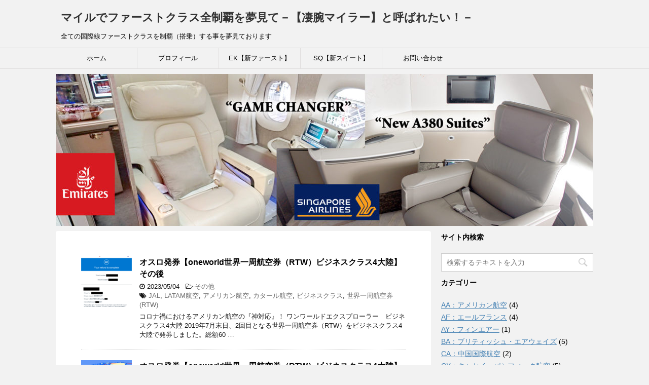

--- FILE ---
content_type: text/html; charset=UTF-8
request_url: https://fc-flyer.com/
body_size: 16286
content:
<!DOCTYPE html>
<!--[if lt IE 7]>
<html class="ie6" dir="ltr" lang="ja" prefix="og: https://ogp.me/ns#"> <![endif]-->
<!--[if IE 7]>
<html class="i7" dir="ltr" lang="ja" prefix="og: https://ogp.me/ns#"> <![endif]-->
<!--[if IE 8]>
<html class="ie" dir="ltr" lang="ja" prefix="og: https://ogp.me/ns#"> <![endif]-->
<!--[if gt IE 8]><!-->
<html dir="ltr" lang="ja" prefix="og: https://ogp.me/ns#">
	<!--<![endif]-->
	<head prefix="og: http://ogp.me/ns# fb: http://ogp.me/ns/fb# article: http://ogp.me/ns/article#">
<script async src="//pagead2.googlesyndication.com/pagead/js/adsbygoogle.js"></script>
<script>
  (adsbygoogle = window.adsbygoogle || []).push({
    google_ad_client: "ca-pub-1413761389152343",
    enable_page_level_ads: true
  });
</script>
		<meta charset="UTF-8" >
		<meta name="viewport" content="width=device-width,initial-scale=1.0,user-scalable=yes">
		<meta name="format-detection" content="telephone=no" >
		
					<meta name="robots" content="index,follow">
		
		<link rel="alternate" type="application/rss+xml" title="マイルでファーストクラス全制覇を夢見て－【凄腕マイラー】と呼ばれたい！－ RSS Feed" href="https://fc-flyer.com/feed" />
		<link rel="pingback" href="https://fc-flyer.com/xmlrpc.php" >
		<!--[if lt IE 9]>
		<script src="http://css3-mediaqueries-js.googlecode.com/svn/trunk/css3-mediaqueries.js"></script>
		<script src="https://fc-flyer.com/wp-content/themes/stinger8/js/html5shiv.js"></script>
		<![endif]-->
				<title>マイルでファーストクラス全制覇を夢見て－【凄腕マイラー】と呼ばれたい！－</title>

		<!-- All in One SEO 4.9.3 - aioseo.com -->
	<meta name="description" content="全ての国際線ファーストクラスを制覇したい！と夢を持っています。しかしながら正規料金でなんてとても搭乗できないので、マイルで搭乗していきます。ビジネスクラスやエコノミークラス、LLCにも搭乗し、【凄腕(上級)マイラー】と呼ばれるように奮闘中です。" />
	<meta name="robots" content="max-snippet:-1, max-image-preview:large, max-video-preview:-1" />
	<meta name="google-site-verification" content="BSStYfNo7LoSbkDgb8ZWCw_G40ZTEXbGqTje9jyolHQ" />
	<meta name="msvalidate.01" content="6CE6CC3C1EE0051CF81FB1250AED9655" />
	<link rel="canonical" href="https://fc-flyer.com" />
	<link rel="next" href="https://fc-flyer.com/page/2" />
	<meta name="generator" content="All in One SEO (AIOSEO) 4.9.3" />
		<meta property="og:locale" content="ja_JP" />
		<meta property="og:site_name" content="ファーストクラス全制覇を夢見て・・・・・　〜【凄腕マイラー】と呼ばれたい！～" />
		<meta property="og:type" content="article" />
		<meta property="og:title" content="マイルでファーストクラス全制覇を夢見て－【凄腕マイラー】と呼ばれたい！－" />
		<meta property="og:description" content="全ての国際線ファーストクラスを制覇したい！と夢を持っています。しかしながら正規料金でなんてとても搭乗できないので、マイルで搭乗していきます。ビジネスクラスやエコノミークラス、LLCにも搭乗し、【凄腕(上級)マイラー】と呼ばれるように奮闘中です。" />
		<meta property="og:url" content="https://fc-flyer.com" />
		<meta name="twitter:card" content="summary" />
		<meta name="twitter:site" content="@AWARD_FLYER" />
		<meta name="twitter:title" content="マイルでファーストクラス全制覇を夢見て－【凄腕マイラー】と呼ばれたい！－" />
		<meta name="twitter:description" content="全ての国際線ファーストクラスを制覇したい！と夢を持っています。しかしながら正規料金でなんてとても搭乗できないので、マイルで搭乗していきます。ビジネスクラスやエコノミークラス、LLCにも搭乗し、【凄腕(上級)マイラー】と呼ばれるように奮闘中です。" />
		<script type="application/ld+json" class="aioseo-schema">
			{"@context":"https:\/\/schema.org","@graph":[{"@type":"BreadcrumbList","@id":"https:\/\/fc-flyer.com#breadcrumblist","itemListElement":[{"@type":"ListItem","@id":"https:\/\/fc-flyer.com#listItem","position":1,"name":"Home"}]},{"@type":"CollectionPage","@id":"https:\/\/fc-flyer.com#collectionpage","url":"https:\/\/fc-flyer.com","name":"\u30de\u30a4\u30eb\u3067\u30d5\u30a1\u30fc\u30b9\u30c8\u30af\u30e9\u30b9\u5168\u5236\u8987\u3092\u5922\u898b\u3066\uff0d\u3010\u51c4\u8155\u30de\u30a4\u30e9\u30fc\u3011\u3068\u547c\u3070\u308c\u305f\u3044\uff01\uff0d","description":"\u5168\u3066\u306e\u56fd\u969b\u7dda\u30d5\u30a1\u30fc\u30b9\u30c8\u30af\u30e9\u30b9\u3092\u5236\u8987\u3057\u305f\u3044\uff01\u3068\u5922\u3092\u6301\u3063\u3066\u3044\u307e\u3059\u3002\u3057\u304b\u3057\u306a\u304c\u3089\u6b63\u898f\u6599\u91d1\u3067\u306a\u3093\u3066\u3068\u3066\u3082\u642d\u4e57\u3067\u304d\u306a\u3044\u306e\u3067\u3001\u30de\u30a4\u30eb\u3067\u642d\u4e57\u3057\u3066\u3044\u304d\u307e\u3059\u3002\u30d3\u30b8\u30cd\u30b9\u30af\u30e9\u30b9\u3084\u30a8\u30b3\u30ce\u30df\u30fc\u30af\u30e9\u30b9\u3001LLC\u306b\u3082\u642d\u4e57\u3057\u3001\u3010\u51c4\u8155(\u4e0a\u7d1a)\u30de\u30a4\u30e9\u30fc\u3011\u3068\u547c\u3070\u308c\u308b\u3088\u3046\u306b\u596e\u95d8\u4e2d\u3067\u3059\u3002","inLanguage":"ja","isPartOf":{"@id":"https:\/\/fc-flyer.com\/#website"},"breadcrumb":{"@id":"https:\/\/fc-flyer.com#breadcrumblist"},"about":{"@id":"https:\/\/fc-flyer.com\/#person"}},{"@type":"Person","@id":"https:\/\/fc-flyer.com\/#person","name":"AWARD FLYER","image":{"@type":"ImageObject","@id":"https:\/\/fc-flyer.com#personImage","url":"https:\/\/secure.gravatar.com\/avatar\/7396ab883b1cb8a1f46f2feea5b83095b8d7b9364f268088146f676469344c6d?s=96&d=mm&r=g","width":96,"height":96,"caption":"AWARD FLYER"},"sameAs":["@AWARD_FLYER"]},{"@type":"WebSite","@id":"https:\/\/fc-flyer.com\/#website","url":"https:\/\/fc-flyer.com\/","name":"\u30de\u30a4\u30eb\u3067\u30d5\u30a1\u30fc\u30b9\u30c8\u30af\u30e9\u30b9\u5168\u5236\u8987\u3092\u5922\u898b\u3066\uff0d\u3010\u51c4\u8155\u30de\u30a4\u30e9\u30fc\u3011\u3068\u547c\u3070\u308c\u305f\u3044\uff01\uff0d","description":"\u5168\u3066\u306e\u56fd\u969b\u7dda\u30d5\u30a1\u30fc\u30b9\u30c8\u30af\u30e9\u30b9\u3092\u5236\u8987\uff08\u642d\u4e57\uff09\u3059\u308b\u4e8b\u3092\u5922\u898b\u3066\u304a\u308a\u307e\u3059","inLanguage":"ja","publisher":{"@id":"https:\/\/fc-flyer.com\/#person"}}]}
		</script>
		<!-- All in One SEO -->

<link rel="amphtml" href="https://fc-flyer.com/amp" /><meta name="generator" content="AMP for WP 1.1.11"/><link rel='dns-prefetch' href='//ajax.googleapis.com' />
<link rel='dns-prefetch' href='//www.googletagmanager.com' />
<style id='wp-img-auto-sizes-contain-inline-css' type='text/css'>
img:is([sizes=auto i],[sizes^="auto," i]){contain-intrinsic-size:3000px 1500px}
/*# sourceURL=wp-img-auto-sizes-contain-inline-css */
</style>
<style id='wp-emoji-styles-inline-css' type='text/css'>

	img.wp-smiley, img.emoji {
		display: inline !important;
		border: none !important;
		box-shadow: none !important;
		height: 1em !important;
		width: 1em !important;
		margin: 0 0.07em !important;
		vertical-align: -0.1em !important;
		background: none !important;
		padding: 0 !important;
	}
/*# sourceURL=wp-emoji-styles-inline-css */
</style>
<style id='wp-block-library-inline-css' type='text/css'>
:root{--wp-block-synced-color:#7a00df;--wp-block-synced-color--rgb:122,0,223;--wp-bound-block-color:var(--wp-block-synced-color);--wp-editor-canvas-background:#ddd;--wp-admin-theme-color:#007cba;--wp-admin-theme-color--rgb:0,124,186;--wp-admin-theme-color-darker-10:#006ba1;--wp-admin-theme-color-darker-10--rgb:0,107,160.5;--wp-admin-theme-color-darker-20:#005a87;--wp-admin-theme-color-darker-20--rgb:0,90,135;--wp-admin-border-width-focus:2px}@media (min-resolution:192dpi){:root{--wp-admin-border-width-focus:1.5px}}.wp-element-button{cursor:pointer}:root .has-very-light-gray-background-color{background-color:#eee}:root .has-very-dark-gray-background-color{background-color:#313131}:root .has-very-light-gray-color{color:#eee}:root .has-very-dark-gray-color{color:#313131}:root .has-vivid-green-cyan-to-vivid-cyan-blue-gradient-background{background:linear-gradient(135deg,#00d084,#0693e3)}:root .has-purple-crush-gradient-background{background:linear-gradient(135deg,#34e2e4,#4721fb 50%,#ab1dfe)}:root .has-hazy-dawn-gradient-background{background:linear-gradient(135deg,#faaca8,#dad0ec)}:root .has-subdued-olive-gradient-background{background:linear-gradient(135deg,#fafae1,#67a671)}:root .has-atomic-cream-gradient-background{background:linear-gradient(135deg,#fdd79a,#004a59)}:root .has-nightshade-gradient-background{background:linear-gradient(135deg,#330968,#31cdcf)}:root .has-midnight-gradient-background{background:linear-gradient(135deg,#020381,#2874fc)}:root{--wp--preset--font-size--normal:16px;--wp--preset--font-size--huge:42px}.has-regular-font-size{font-size:1em}.has-larger-font-size{font-size:2.625em}.has-normal-font-size{font-size:var(--wp--preset--font-size--normal)}.has-huge-font-size{font-size:var(--wp--preset--font-size--huge)}.has-text-align-center{text-align:center}.has-text-align-left{text-align:left}.has-text-align-right{text-align:right}.has-fit-text{white-space:nowrap!important}#end-resizable-editor-section{display:none}.aligncenter{clear:both}.items-justified-left{justify-content:flex-start}.items-justified-center{justify-content:center}.items-justified-right{justify-content:flex-end}.items-justified-space-between{justify-content:space-between}.screen-reader-text{border:0;clip-path:inset(50%);height:1px;margin:-1px;overflow:hidden;padding:0;position:absolute;width:1px;word-wrap:normal!important}.screen-reader-text:focus{background-color:#ddd;clip-path:none;color:#444;display:block;font-size:1em;height:auto;left:5px;line-height:normal;padding:15px 23px 14px;text-decoration:none;top:5px;width:auto;z-index:100000}html :where(.has-border-color){border-style:solid}html :where([style*=border-top-color]){border-top-style:solid}html :where([style*=border-right-color]){border-right-style:solid}html :where([style*=border-bottom-color]){border-bottom-style:solid}html :where([style*=border-left-color]){border-left-style:solid}html :where([style*=border-width]){border-style:solid}html :where([style*=border-top-width]){border-top-style:solid}html :where([style*=border-right-width]){border-right-style:solid}html :where([style*=border-bottom-width]){border-bottom-style:solid}html :where([style*=border-left-width]){border-left-style:solid}html :where(img[class*=wp-image-]){height:auto;max-width:100%}:where(figure){margin:0 0 1em}html :where(.is-position-sticky){--wp-admin--admin-bar--position-offset:var(--wp-admin--admin-bar--height,0px)}@media screen and (max-width:600px){html :where(.is-position-sticky){--wp-admin--admin-bar--position-offset:0px}}

/*# sourceURL=wp-block-library-inline-css */
</style><style id='global-styles-inline-css' type='text/css'>
:root{--wp--preset--aspect-ratio--square: 1;--wp--preset--aspect-ratio--4-3: 4/3;--wp--preset--aspect-ratio--3-4: 3/4;--wp--preset--aspect-ratio--3-2: 3/2;--wp--preset--aspect-ratio--2-3: 2/3;--wp--preset--aspect-ratio--16-9: 16/9;--wp--preset--aspect-ratio--9-16: 9/16;--wp--preset--color--black: #000000;--wp--preset--color--cyan-bluish-gray: #abb8c3;--wp--preset--color--white: #ffffff;--wp--preset--color--pale-pink: #f78da7;--wp--preset--color--vivid-red: #cf2e2e;--wp--preset--color--luminous-vivid-orange: #ff6900;--wp--preset--color--luminous-vivid-amber: #fcb900;--wp--preset--color--light-green-cyan: #7bdcb5;--wp--preset--color--vivid-green-cyan: #00d084;--wp--preset--color--pale-cyan-blue: #8ed1fc;--wp--preset--color--vivid-cyan-blue: #0693e3;--wp--preset--color--vivid-purple: #9b51e0;--wp--preset--gradient--vivid-cyan-blue-to-vivid-purple: linear-gradient(135deg,rgb(6,147,227) 0%,rgb(155,81,224) 100%);--wp--preset--gradient--light-green-cyan-to-vivid-green-cyan: linear-gradient(135deg,rgb(122,220,180) 0%,rgb(0,208,130) 100%);--wp--preset--gradient--luminous-vivid-amber-to-luminous-vivid-orange: linear-gradient(135deg,rgb(252,185,0) 0%,rgb(255,105,0) 100%);--wp--preset--gradient--luminous-vivid-orange-to-vivid-red: linear-gradient(135deg,rgb(255,105,0) 0%,rgb(207,46,46) 100%);--wp--preset--gradient--very-light-gray-to-cyan-bluish-gray: linear-gradient(135deg,rgb(238,238,238) 0%,rgb(169,184,195) 100%);--wp--preset--gradient--cool-to-warm-spectrum: linear-gradient(135deg,rgb(74,234,220) 0%,rgb(151,120,209) 20%,rgb(207,42,186) 40%,rgb(238,44,130) 60%,rgb(251,105,98) 80%,rgb(254,248,76) 100%);--wp--preset--gradient--blush-light-purple: linear-gradient(135deg,rgb(255,206,236) 0%,rgb(152,150,240) 100%);--wp--preset--gradient--blush-bordeaux: linear-gradient(135deg,rgb(254,205,165) 0%,rgb(254,45,45) 50%,rgb(107,0,62) 100%);--wp--preset--gradient--luminous-dusk: linear-gradient(135deg,rgb(255,203,112) 0%,rgb(199,81,192) 50%,rgb(65,88,208) 100%);--wp--preset--gradient--pale-ocean: linear-gradient(135deg,rgb(255,245,203) 0%,rgb(182,227,212) 50%,rgb(51,167,181) 100%);--wp--preset--gradient--electric-grass: linear-gradient(135deg,rgb(202,248,128) 0%,rgb(113,206,126) 100%);--wp--preset--gradient--midnight: linear-gradient(135deg,rgb(2,3,129) 0%,rgb(40,116,252) 100%);--wp--preset--font-size--small: 13px;--wp--preset--font-size--medium: 20px;--wp--preset--font-size--large: 36px;--wp--preset--font-size--x-large: 42px;--wp--preset--spacing--20: 0.44rem;--wp--preset--spacing--30: 0.67rem;--wp--preset--spacing--40: 1rem;--wp--preset--spacing--50: 1.5rem;--wp--preset--spacing--60: 2.25rem;--wp--preset--spacing--70: 3.38rem;--wp--preset--spacing--80: 5.06rem;--wp--preset--shadow--natural: 6px 6px 9px rgba(0, 0, 0, 0.2);--wp--preset--shadow--deep: 12px 12px 50px rgba(0, 0, 0, 0.4);--wp--preset--shadow--sharp: 6px 6px 0px rgba(0, 0, 0, 0.2);--wp--preset--shadow--outlined: 6px 6px 0px -3px rgb(255, 255, 255), 6px 6px rgb(0, 0, 0);--wp--preset--shadow--crisp: 6px 6px 0px rgb(0, 0, 0);}:where(.is-layout-flex){gap: 0.5em;}:where(.is-layout-grid){gap: 0.5em;}body .is-layout-flex{display: flex;}.is-layout-flex{flex-wrap: wrap;align-items: center;}.is-layout-flex > :is(*, div){margin: 0;}body .is-layout-grid{display: grid;}.is-layout-grid > :is(*, div){margin: 0;}:where(.wp-block-columns.is-layout-flex){gap: 2em;}:where(.wp-block-columns.is-layout-grid){gap: 2em;}:where(.wp-block-post-template.is-layout-flex){gap: 1.25em;}:where(.wp-block-post-template.is-layout-grid){gap: 1.25em;}.has-black-color{color: var(--wp--preset--color--black) !important;}.has-cyan-bluish-gray-color{color: var(--wp--preset--color--cyan-bluish-gray) !important;}.has-white-color{color: var(--wp--preset--color--white) !important;}.has-pale-pink-color{color: var(--wp--preset--color--pale-pink) !important;}.has-vivid-red-color{color: var(--wp--preset--color--vivid-red) !important;}.has-luminous-vivid-orange-color{color: var(--wp--preset--color--luminous-vivid-orange) !important;}.has-luminous-vivid-amber-color{color: var(--wp--preset--color--luminous-vivid-amber) !important;}.has-light-green-cyan-color{color: var(--wp--preset--color--light-green-cyan) !important;}.has-vivid-green-cyan-color{color: var(--wp--preset--color--vivid-green-cyan) !important;}.has-pale-cyan-blue-color{color: var(--wp--preset--color--pale-cyan-blue) !important;}.has-vivid-cyan-blue-color{color: var(--wp--preset--color--vivid-cyan-blue) !important;}.has-vivid-purple-color{color: var(--wp--preset--color--vivid-purple) !important;}.has-black-background-color{background-color: var(--wp--preset--color--black) !important;}.has-cyan-bluish-gray-background-color{background-color: var(--wp--preset--color--cyan-bluish-gray) !important;}.has-white-background-color{background-color: var(--wp--preset--color--white) !important;}.has-pale-pink-background-color{background-color: var(--wp--preset--color--pale-pink) !important;}.has-vivid-red-background-color{background-color: var(--wp--preset--color--vivid-red) !important;}.has-luminous-vivid-orange-background-color{background-color: var(--wp--preset--color--luminous-vivid-orange) !important;}.has-luminous-vivid-amber-background-color{background-color: var(--wp--preset--color--luminous-vivid-amber) !important;}.has-light-green-cyan-background-color{background-color: var(--wp--preset--color--light-green-cyan) !important;}.has-vivid-green-cyan-background-color{background-color: var(--wp--preset--color--vivid-green-cyan) !important;}.has-pale-cyan-blue-background-color{background-color: var(--wp--preset--color--pale-cyan-blue) !important;}.has-vivid-cyan-blue-background-color{background-color: var(--wp--preset--color--vivid-cyan-blue) !important;}.has-vivid-purple-background-color{background-color: var(--wp--preset--color--vivid-purple) !important;}.has-black-border-color{border-color: var(--wp--preset--color--black) !important;}.has-cyan-bluish-gray-border-color{border-color: var(--wp--preset--color--cyan-bluish-gray) !important;}.has-white-border-color{border-color: var(--wp--preset--color--white) !important;}.has-pale-pink-border-color{border-color: var(--wp--preset--color--pale-pink) !important;}.has-vivid-red-border-color{border-color: var(--wp--preset--color--vivid-red) !important;}.has-luminous-vivid-orange-border-color{border-color: var(--wp--preset--color--luminous-vivid-orange) !important;}.has-luminous-vivid-amber-border-color{border-color: var(--wp--preset--color--luminous-vivid-amber) !important;}.has-light-green-cyan-border-color{border-color: var(--wp--preset--color--light-green-cyan) !important;}.has-vivid-green-cyan-border-color{border-color: var(--wp--preset--color--vivid-green-cyan) !important;}.has-pale-cyan-blue-border-color{border-color: var(--wp--preset--color--pale-cyan-blue) !important;}.has-vivid-cyan-blue-border-color{border-color: var(--wp--preset--color--vivid-cyan-blue) !important;}.has-vivid-purple-border-color{border-color: var(--wp--preset--color--vivid-purple) !important;}.has-vivid-cyan-blue-to-vivid-purple-gradient-background{background: var(--wp--preset--gradient--vivid-cyan-blue-to-vivid-purple) !important;}.has-light-green-cyan-to-vivid-green-cyan-gradient-background{background: var(--wp--preset--gradient--light-green-cyan-to-vivid-green-cyan) !important;}.has-luminous-vivid-amber-to-luminous-vivid-orange-gradient-background{background: var(--wp--preset--gradient--luminous-vivid-amber-to-luminous-vivid-orange) !important;}.has-luminous-vivid-orange-to-vivid-red-gradient-background{background: var(--wp--preset--gradient--luminous-vivid-orange-to-vivid-red) !important;}.has-very-light-gray-to-cyan-bluish-gray-gradient-background{background: var(--wp--preset--gradient--very-light-gray-to-cyan-bluish-gray) !important;}.has-cool-to-warm-spectrum-gradient-background{background: var(--wp--preset--gradient--cool-to-warm-spectrum) !important;}.has-blush-light-purple-gradient-background{background: var(--wp--preset--gradient--blush-light-purple) !important;}.has-blush-bordeaux-gradient-background{background: var(--wp--preset--gradient--blush-bordeaux) !important;}.has-luminous-dusk-gradient-background{background: var(--wp--preset--gradient--luminous-dusk) !important;}.has-pale-ocean-gradient-background{background: var(--wp--preset--gradient--pale-ocean) !important;}.has-electric-grass-gradient-background{background: var(--wp--preset--gradient--electric-grass) !important;}.has-midnight-gradient-background{background: var(--wp--preset--gradient--midnight) !important;}.has-small-font-size{font-size: var(--wp--preset--font-size--small) !important;}.has-medium-font-size{font-size: var(--wp--preset--font-size--medium) !important;}.has-large-font-size{font-size: var(--wp--preset--font-size--large) !important;}.has-x-large-font-size{font-size: var(--wp--preset--font-size--x-large) !important;}
/*# sourceURL=global-styles-inline-css */
</style>

<style id='classic-theme-styles-inline-css' type='text/css'>
/*! This file is auto-generated */
.wp-block-button__link{color:#fff;background-color:#32373c;border-radius:9999px;box-shadow:none;text-decoration:none;padding:calc(.667em + 2px) calc(1.333em + 2px);font-size:1.125em}.wp-block-file__button{background:#32373c;color:#fff;text-decoration:none}
/*# sourceURL=/wp-includes/css/classic-themes.min.css */
</style>
<link rel='stylesheet' id='contact-form-7-css' href='https://fc-flyer.com/wp-content/plugins/contact-form-7/includes/css/styles.css?ver=6.1.4' type='text/css' media='all' />
<link rel='stylesheet' id='pz-linkcard-css-css' href='//fc-flyer.com/wp-content/uploads/pz-linkcard/style/style.min.css?ver=2.5.6.5.5' type='text/css' media='all' />
<link rel='stylesheet' id='sb-type-std-css' href='https://fc-flyer.com/wp-content/plugins/speech-bubble/css/sb-type-std.css?ver=6.9' type='text/css' media='all' />
<link rel='stylesheet' id='sb-type-fb-css' href='https://fc-flyer.com/wp-content/plugins/speech-bubble/css/sb-type-fb.css?ver=6.9' type='text/css' media='all' />
<link rel='stylesheet' id='sb-type-fb-flat-css' href='https://fc-flyer.com/wp-content/plugins/speech-bubble/css/sb-type-fb-flat.css?ver=6.9' type='text/css' media='all' />
<link rel='stylesheet' id='sb-type-ln-css' href='https://fc-flyer.com/wp-content/plugins/speech-bubble/css/sb-type-ln.css?ver=6.9' type='text/css' media='all' />
<link rel='stylesheet' id='sb-type-ln-flat-css' href='https://fc-flyer.com/wp-content/plugins/speech-bubble/css/sb-type-ln-flat.css?ver=6.9' type='text/css' media='all' />
<link rel='stylesheet' id='sb-type-pink-css' href='https://fc-flyer.com/wp-content/plugins/speech-bubble/css/sb-type-pink.css?ver=6.9' type='text/css' media='all' />
<link rel='stylesheet' id='sb-type-rtail-css' href='https://fc-flyer.com/wp-content/plugins/speech-bubble/css/sb-type-rtail.css?ver=6.9' type='text/css' media='all' />
<link rel='stylesheet' id='sb-type-drop-css' href='https://fc-flyer.com/wp-content/plugins/speech-bubble/css/sb-type-drop.css?ver=6.9' type='text/css' media='all' />
<link rel='stylesheet' id='sb-type-think-css' href='https://fc-flyer.com/wp-content/plugins/speech-bubble/css/sb-type-think.css?ver=6.9' type='text/css' media='all' />
<link rel='stylesheet' id='sb-no-br-css' href='https://fc-flyer.com/wp-content/plugins/speech-bubble/css/sb-no-br.css?ver=6.9' type='text/css' media='all' />
<link rel='stylesheet' id='toc-screen-css' href='https://fc-flyer.com/wp-content/plugins/table-of-contents-plus/screen.min.css?ver=2411.1' type='text/css' media='all' />
<link rel='stylesheet' id='wc-shortcodes-style-css' href='https://fc-flyer.com/wp-content/plugins/wc-shortcodes/public/assets/css/style.css?ver=3.46' type='text/css' media='all' />
<link rel='stylesheet' id='normalize-css' href='https://fc-flyer.com/wp-content/themes/stinger8/css/normalize.css?ver=1.5.9' type='text/css' media='all' />
<link rel='stylesheet' id='font-awesome-css' href='https://fc-flyer.com/wp-content/themes/stinger8/css/fontawesome/css/font-awesome.min.css?ver=4.5.0' type='text/css' media='all' />
<link rel='stylesheet' id='style-css' href='https://fc-flyer.com/wp-content/themes/stinger8-child/style.css?ver=6.9' type='text/css' media='all' />
<link rel='stylesheet' id='wordpresscanvas-font-awesome-css' href='https://fc-flyer.com/wp-content/plugins/wc-shortcodes/public/assets/css/font-awesome.min.css?ver=4.7.0' type='text/css' media='all' />
<script type="text/javascript" src="//ajax.googleapis.com/ajax/libs/jquery/1.11.3/jquery.min.js?ver=1.11.3" id="jquery-js"></script>

<!-- Site Kit によって追加された Google タグ（gtag.js）スニペット -->
<!-- Google アナリティクス スニペット (Site Kit が追加) -->
<script type="text/javascript" src="https://www.googletagmanager.com/gtag/js?id=GT-TWTDRPS" id="google_gtagjs-js" async></script>
<script type="text/javascript" id="google_gtagjs-js-after">
/* <![CDATA[ */
window.dataLayer = window.dataLayer || [];function gtag(){dataLayer.push(arguments);}
gtag("set","linker",{"domains":["fc-flyer.com"]});
gtag("js", new Date());
gtag("set", "developer_id.dZTNiMT", true);
gtag("config", "GT-TWTDRPS");
//# sourceURL=google_gtagjs-js-after
/* ]]> */
</script>
<link rel="https://api.w.org/" href="https://fc-flyer.com/wp-json/" /><!-- Favicon Rotator -->
<link rel="shortcut icon" href="https://fc-flyer.com/wp-content/uploads/2016/12/fabicon-1-16x16.png" />
<!-- End Favicon Rotator -->
<meta name="generator" content="Site Kit by Google 1.170.0" />	</head>
	<body class="home blog wp-theme-stinger8 wp-child-theme-stinger8-child wc-shortcodes-font-awesome-enabled" >
			<div id="st-ami">
				<div id="wrapper">
				<div id="wrapper-in">
					<header>
						<div id="headbox-bg">
							<div class="clearfix" id="headbox">
								<nav id="s-navi" class="pcnone">
	<dl class="acordion">
		<dt class="trigger">
			<p><span class="op"><i class="fa fa-bars"></i></span></p>
		</dt>

		<dd class="acordion_tree">
						<div class="menu-%e3%83%9b%e3%83%bc%e3%83%a0-container"><ul id="menu-%e3%83%9b%e3%83%bc%e3%83%a0" class="menu"><li id="menu-item-10" class="menu-item menu-item-type-custom menu-item-object-custom current-menu-item current_page_item menu-item-home menu-item-10"><a href="https://fc-flyer.com/" aria-current="page">ホーム</a></li>
<li id="menu-item-50" class="menu-item menu-item-type-custom menu-item-object-custom menu-item-50"><a href="https://fc-flyer.com/profile">プロフィール</a></li>
<li id="menu-item-7975" class="menu-item menu-item-type-post_type menu-item-object-post menu-item-7975"><a href="https://fc-flyer.com/ek1901">EK【新ファースト】</a></li>
<li id="menu-item-5194" class="menu-item menu-item-type-post_type menu-item-object-post menu-item-5194"><a href="https://fc-flyer.com/sq1803">SQ【新スイート】</a></li>
<li id="menu-item-44" class="menu-item menu-item-type-custom menu-item-object-custom menu-item-44"><a href="https://fc-flyer.com/contact">お問い合わせ</a></li>
</ul></div>			<div class="clear"></div>

		</dd>
	</dl>
</nav>
									<div id="header-l">
									<!-- ロゴ又はブログ名 -->
									<p class="sitename">
										<a href="https://fc-flyer.com/">
											マイルでファーストクラス全制覇を夢見て－【凄腕マイラー】と呼ばれたい！－										</a>
									</p>
									<!-- ロゴ又はブログ名ここまで -->
									<!-- キャプション -->
																			<h1 class="descr">
											全ての国際線ファーストクラスを制覇（搭乗）する事を夢見ております										</h1>
																		</div><!-- /#header-l -->

							</div><!-- /#headbox-bg -->
						</div><!-- /#headbox clearfix -->

						<div id="gazou-wide">
										<div id="st-menubox">
			<div id="st-menuwide">
				<nav class="smanone clearfix"><ul id="menu-%e3%83%9b%e3%83%bc%e3%83%a0-1" class="menu"><li class="menu-item menu-item-type-custom menu-item-object-custom current-menu-item current_page_item menu-item-home menu-item-10"><a href="https://fc-flyer.com/" aria-current="page">ホーム</a></li>
<li class="menu-item menu-item-type-custom menu-item-object-custom menu-item-50"><a href="https://fc-flyer.com/profile">プロフィール</a></li>
<li class="menu-item menu-item-type-post_type menu-item-object-post menu-item-7975"><a href="https://fc-flyer.com/ek1901">EK【新ファースト】</a></li>
<li class="menu-item menu-item-type-post_type menu-item-object-post menu-item-5194"><a href="https://fc-flyer.com/sq1803">SQ【新スイート】</a></li>
<li class="menu-item menu-item-type-custom menu-item-object-custom menu-item-44"><a href="https://fc-flyer.com/contact">お問い合わせ</a></li>
</ul></nav>			</div>
		</div>
	
														<div id="st-headerbox">
								<div id="st-header">
									<img src="https://fc-flyer.com/wp-content/uploads/2019/06/cropped-機内画像（凸凹）-1.jpg" height="300" width="1060" alt="" />
								</div>
							</div>
							
						</div>
						<!-- /gazou -->

					</header>
					<div id="content-w">
<div id="content" class="clearfix">
	<div id="contentInner">
		<div class="st-main">
			<article>
				<div class="st-aside">
					<div class="kanren">
			<dl class="clearfix">
			<dt><a href="https://fc-flyer.com/21nonphase">
											<img src="https://fc-flyer.com/wp-content/plugins/lazy-load/images/1x1.trans.gif" data-lazy-src="https://fc-flyer.com/wp-content/uploads/2022/01/001-150x150.png" width="150" height="150" class="attachment-thumbnail size-thumbnail wp-post-image" alt decoding="async" srcset="https://fc-flyer.com/wp-content/uploads/2022/01/001-150x150.png 150w, https://fc-flyer.com/wp-content/uploads/2022/01/001-100x100.png 100w" sizes="(max-width: 150px) 100vw, 150px"><noscript><img width="150" height="150" src="https://fc-flyer.com/wp-content/uploads/2022/01/001-150x150.png" class="attachment-thumbnail size-thumbnail wp-post-image" alt="" decoding="async" srcset="https://fc-flyer.com/wp-content/uploads/2022/01/001-150x150.png 150w, https://fc-flyer.com/wp-content/uploads/2022/01/001-100x100.png 100w" sizes="(max-width: 150px) 100vw, 150px" /></noscript>									</a></dt>
			<dd>
				<p class="kanren-t"><a href="https://fc-flyer.com/21nonphase">
						オスロ発券【oneworld世界一周航空券（RTW）ビジネスクラス4大陸】その後					</a></p>

				<div class="blog_info">
					<p><i class="fa fa-clock-o"></i>
						2023/05/04						&nbsp;<span class="pcone">
							<i class="fa fa-folder-open-o" aria-hidden="true"></i>-<a href="https://fc-flyer.com/category/other" rel="category tag">その他</a><br/>
							<i class="fa fa-tags"></i>&nbsp;<a href="https://fc-flyer.com/tag/jl" rel="tag">JAL</a>, <a href="https://fc-flyer.com/tag/la" rel="tag">LATAM航空</a>, <a href="https://fc-flyer.com/tag/aa" rel="tag">アメリカン航空</a>, <a href="https://fc-flyer.com/tag/qr" rel="tag">カタール航空</a>, <a href="https://fc-flyer.com/tag/business" rel="tag">ビジネスクラス</a>, <a href="https://fc-flyer.com/tag/rtw" rel="tag">世界一周航空券(RTW)</a>          </span></p>
				</div>
				<div class="smanone2">
					<p>コロナ禍におけるアメリカン航空の『神対応』！ ワンワールドエクスプローラー　ビジネスクラス4大陸 2019年7月末日、2回目となる世界一周航空券（RTW）をビジネスクラス4大陸で発券しました。総額60 &#8230; </p>
				</div>
			</dd>
		</dl>
			<dl class="clearfix">
			<dt><a href="https://fc-flyer.com/20phase3">
											<img src="https://fc-flyer.com/wp-content/plugins/lazy-load/images/1x1.trans.gif" data-lazy-src="https://fc-flyer.com/wp-content/uploads/2020/08/4-150x150.png" width="150" height="150" class="attachment-thumbnail size-thumbnail wp-post-image" alt decoding="async" loading="lazy" srcset="https://fc-flyer.com/wp-content/uploads/2020/08/4-150x150.png 150w, https://fc-flyer.com/wp-content/uploads/2020/08/4-100x100.png 100w" sizes="auto, (max-width: 150px) 100vw, 150px"><noscript><img width="150" height="150" src="https://fc-flyer.com/wp-content/uploads/2020/08/4-150x150.png" class="attachment-thumbnail size-thumbnail wp-post-image" alt="" decoding="async" loading="lazy" srcset="https://fc-flyer.com/wp-content/uploads/2020/08/4-150x150.png 150w, https://fc-flyer.com/wp-content/uploads/2020/08/4-100x100.png 100w" sizes="auto, (max-width: 150px) 100vw, 150px" /></noscript>									</a></dt>
			<dd>
				<p class="kanren-t"><a href="https://fc-flyer.com/20phase3">
						オスロ発券【oneworld世界一周航空券（RTW）ビジネスクラス4大陸】Phase3					</a></p>

				<div class="blog_info">
					<p><i class="fa fa-clock-o"></i>
						2020/08/30						&nbsp;<span class="pcone">
							<i class="fa fa-folder-open-o" aria-hidden="true"></i>-<a href="https://fc-flyer.com/category/other" rel="category tag">その他</a><br/>
							<i class="fa fa-tags"></i>&nbsp;<a href="https://fc-flyer.com/tag/jl" rel="tag">JAL</a>, <a href="https://fc-flyer.com/tag/la" rel="tag">LATAM航空</a>, <a href="https://fc-flyer.com/tag/aa" rel="tag">アメリカン航空</a>, <a href="https://fc-flyer.com/tag/qr" rel="tag">カタール航空</a>, <a href="https://fc-flyer.com/tag/business" rel="tag">ビジネスクラス</a>, <a href="https://fc-flyer.com/tag/rtw" rel="tag">世界一周航空券(RTW)</a>          </span></p>
				</div>
				<div class="smanone2">
					<p>ワンワールドエクスプローラー　ビジネスクラス4大陸 2019年7月末日、2回目となる世界一周航空券（RTW）をビジネスクラス4大陸で発券しました。総額606,610円。 オスロ発券で【ワンワールド世界 &#8230; </p>
				</div>
			</dd>
		</dl>
			<dl class="clearfix">
			<dt><a href="https://fc-flyer.com/jl2004">
											<img src="https://fc-flyer.com/wp-content/plugins/lazy-load/images/1x1.trans.gif" data-lazy-src="https://fc-flyer.com/wp-content/uploads/2020/02/04-4-150x150.jpg" width="150" height="150" class="attachment-thumbnail size-thumbnail wp-post-image" alt decoding="async" loading="lazy" srcset="https://fc-flyer.com/wp-content/uploads/2020/02/04-4-150x150.jpg 150w, https://fc-flyer.com/wp-content/uploads/2020/02/04-4-100x100.jpg 100w" sizes="auto, (max-width: 150px) 100vw, 150px"><noscript><img width="150" height="150" src="https://fc-flyer.com/wp-content/uploads/2020/02/04-4-150x150.jpg" class="attachment-thumbnail size-thumbnail wp-post-image" alt="" decoding="async" loading="lazy" srcset="https://fc-flyer.com/wp-content/uploads/2020/02/04-4-150x150.jpg 150w, https://fc-flyer.com/wp-content/uploads/2020/02/04-4-100x100.jpg 100w" sizes="auto, (max-width: 150px) 100vw, 150px" /></noscript>									</a></dt>
			<dd>
				<p class="kanren-t"><a href="https://fc-flyer.com/jl2004">
						【JAL 777(W61)『SS2』ビジネスクラス】JL36：シンガポール(SIN)－東京/羽田(HND)					</a></p>

				<div class="blog_info">
					<p><i class="fa fa-clock-o"></i>
						2020/08/28						&nbsp;<span class="pcone">
							<i class="fa fa-folder-open-o" aria-hidden="true"></i>-<a href="https://fc-flyer.com/category/jl" rel="category tag">JL：JAL</a><br/>
							<i class="fa fa-tags"></i>&nbsp;<a href="https://fc-flyer.com/tag/jl" rel="tag">JAL</a>, <a href="https://fc-flyer.com/tag/business" rel="tag">ビジネスクラス</a>          </span></p>
				</div>
				<div class="smanone2">
					<p>JAL 777(W61)『SS2』ビジネスクラス 2回目となる世界一周航空券（RTW）をビジネスクラス4大陸で発券しました。 オスロ発券で【ワンワールド世界一周航空券ビジネスクラス4大陸】ワンワールド &#8230; </p>
				</div>
			</dd>
		</dl>
			<dl class="clearfix">
			<dt><a href="https://fc-flyer.com/sinqr">
											<img src="https://fc-flyer.com/wp-content/plugins/lazy-load/images/1x1.trans.gif" data-lazy-src="https://fc-flyer.com/wp-content/uploads/2020/03/002-150x150.jpg" width="150" height="150" class="attachment-thumbnail size-thumbnail wp-post-image" alt decoding="async" loading="lazy" srcset="https://fc-flyer.com/wp-content/uploads/2020/03/002-150x150.jpg 150w, https://fc-flyer.com/wp-content/uploads/2020/03/002-100x100.jpg 100w" sizes="auto, (max-width: 150px) 100vw, 150px"><noscript><img width="150" height="150" src="https://fc-flyer.com/wp-content/uploads/2020/03/002-150x150.jpg" class="attachment-thumbnail size-thumbnail wp-post-image" alt="" decoding="async" loading="lazy" srcset="https://fc-flyer.com/wp-content/uploads/2020/03/002-150x150.jpg 150w, https://fc-flyer.com/wp-content/uploads/2020/03/002-100x100.jpg 100w" sizes="auto, (max-width: 150px) 100vw, 150px" /></noscript>									</a></dt>
			<dd>
				<p class="kanren-t"><a href="https://fc-flyer.com/sinqr">
						シンガポール/チャンギ国際空港【カタール航空『プレミアムラウンジ』】					</a></p>

				<div class="blog_info">
					<p><i class="fa fa-clock-o"></i>
						2020/08/28						&nbsp;<span class="pcone">
							<i class="fa fa-folder-open-o" aria-hidden="true"></i>-<a href="https://fc-flyer.com/category/lounge" rel="category tag">ラウンジ</a><br/>
							<i class="fa fa-tags"></i>&nbsp;<a href="https://fc-flyer.com/tag/qr" rel="tag">カタール航空</a>, <a href="https://fc-flyer.com/tag/lounge" rel="tag">ラウンジ</a>          </span></p>
				</div>
				<div class="smanone2">
					<p>カタール航空『プレミアムラウンジ』@SIN 2020年3月中旬、この1ヵ月ほど前にオープンしたばかりのカタール航空『プレミアムラウンジ』＠シンガポール/チャンギ国際空港、を利用して来ました。 アクセス &#8230; </p>
				</div>
			</dd>
		</dl>
			<dl class="clearfix">
			<dt><a href="https://fc-flyer.com/jl2003">
											<img src="https://fc-flyer.com/wp-content/plugins/lazy-load/images/1x1.trans.gif" data-lazy-src="https://fc-flyer.com/wp-content/uploads/2020/08/02-4-150x150.jpg" width="150" height="150" class="attachment-thumbnail size-thumbnail wp-post-image" alt decoding="async" loading="lazy" srcset="https://fc-flyer.com/wp-content/uploads/2020/08/02-4-150x150.jpg 150w, https://fc-flyer.com/wp-content/uploads/2020/08/02-4-100x100.jpg 100w" sizes="auto, (max-width: 150px) 100vw, 150px"><noscript><img width="150" height="150" src="https://fc-flyer.com/wp-content/uploads/2020/08/02-4-150x150.jpg" class="attachment-thumbnail size-thumbnail wp-post-image" alt="" decoding="async" loading="lazy" srcset="https://fc-flyer.com/wp-content/uploads/2020/08/02-4-150x150.jpg 150w, https://fc-flyer.com/wp-content/uploads/2020/08/02-4-100x100.jpg 100w" sizes="auto, (max-width: 150px) 100vw, 150px" /></noscript>									</a></dt>
			<dd>
				<p class="kanren-t"><a href="https://fc-flyer.com/jl2003">
						【JAL 777(W61)『SS2』ビジネスクラス】JL711：東京/成田(NRT)－シンガポール(SIN)					</a></p>

				<div class="blog_info">
					<p><i class="fa fa-clock-o"></i>
						2020/08/27						&nbsp;<span class="pcone">
							<i class="fa fa-folder-open-o" aria-hidden="true"></i>-<a href="https://fc-flyer.com/category/jl" rel="category tag">JL：JAL</a><br/>
							<i class="fa fa-tags"></i>&nbsp;<a href="https://fc-flyer.com/tag/jl" rel="tag">JAL</a>, <a href="https://fc-flyer.com/tag/business" rel="tag">ビジネスクラス</a>          </span></p>
				</div>
				<div class="smanone2">
					<p>JAL 777(W61)『SS2』ビジネスクラス 2回目となる世界一周航空券（RTW）をビジネスクラス4大陸で発券しました。 オスロ発券で【ワンワールド世界一周航空券ビジネスクラス4大陸】ワンワールド &#8230; </p>
				</div>
			</dd>
		</dl>
			<dl class="clearfix">
			<dt><a href="https://fc-flyer.com/jl2002">
											<img src="https://fc-flyer.com/wp-content/plugins/lazy-load/images/1x1.trans.gif" data-lazy-src="https://fc-flyer.com/wp-content/uploads/2020/08/01-4-150x150.jpg" width="150" height="150" class="attachment-thumbnail size-thumbnail wp-post-image" alt decoding="async" loading="lazy" srcset="https://fc-flyer.com/wp-content/uploads/2020/08/01-4-150x150.jpg 150w, https://fc-flyer.com/wp-content/uploads/2020/08/01-4-100x100.jpg 100w" sizes="auto, (max-width: 150px) 100vw, 150px"><noscript><img width="150" height="150" src="https://fc-flyer.com/wp-content/uploads/2020/08/01-4-150x150.jpg" class="attachment-thumbnail size-thumbnail wp-post-image" alt="" decoding="async" loading="lazy" srcset="https://fc-flyer.com/wp-content/uploads/2020/08/01-4-150x150.jpg 150w, https://fc-flyer.com/wp-content/uploads/2020/08/01-4-100x100.jpg 100w" sizes="auto, (max-width: 150px) 100vw, 150px" /></noscript>									</a></dt>
			<dd>
				<p class="kanren-t"><a href="https://fc-flyer.com/jl2002">
						JALのビジネスクラスなのに『消化試合』な感じ【B789(E91)『SS9Ⅱ』ビジネスクラス】JL749：デリー(DEL)－東京/成田(NRT)					</a></p>

				<div class="blog_info">
					<p><i class="fa fa-clock-o"></i>
						2020/08/25						&nbsp;<span class="pcone">
							<i class="fa fa-folder-open-o" aria-hidden="true"></i>-<a href="https://fc-flyer.com/category/jl" rel="category tag">JL：JAL</a><br/>
							<i class="fa fa-tags"></i>&nbsp;<a href="https://fc-flyer.com/tag/jl" rel="tag">JAL</a>, <a href="https://fc-flyer.com/tag/business" rel="tag">ビジネスクラス</a>          </span></p>
				</div>
				<div class="smanone2">
					<p>『タッチ』の同一機材だから取材もそこそこで 2回目となる世界一周航空券（RTW）をビジネスクラス4大陸で発券しました。 オスロ発券で【ワンワールド世界一周航空券ビジネスクラス4大陸】ワンワールド・エク &#8230; </p>
				</div>
			</dd>
		</dl>
			<dl class="clearfix">
			<dt><a href="https://fc-flyer.com/jl2001">
											<img src="https://fc-flyer.com/wp-content/plugins/lazy-load/images/1x1.trans.gif" data-lazy-src="https://fc-flyer.com/wp-content/uploads/2020/08/08-1-150x150.jpg" width="150" height="150" class="attachment-thumbnail size-thumbnail wp-post-image" alt decoding="async" loading="lazy" srcset="https://fc-flyer.com/wp-content/uploads/2020/08/08-1-150x150.jpg 150w, https://fc-flyer.com/wp-content/uploads/2020/08/08-1-100x100.jpg 100w" sizes="auto, (max-width: 150px) 100vw, 150px"><noscript><img width="150" height="150" src="https://fc-flyer.com/wp-content/uploads/2020/08/08-1-150x150.jpg" class="attachment-thumbnail size-thumbnail wp-post-image" alt="" decoding="async" loading="lazy" srcset="https://fc-flyer.com/wp-content/uploads/2020/08/08-1-150x150.jpg 150w, https://fc-flyer.com/wp-content/uploads/2020/08/08-1-100x100.jpg 100w" sizes="auto, (max-width: 150px) 100vw, 150px" /></noscript>									</a></dt>
			<dd>
				<p class="kanren-t"><a href="https://fc-flyer.com/jl2001">
						JALの789で『ビジネスクラス全52席を独占』～JL749：東京/成田(NRT)－デリー(DEL)					</a></p>

				<div class="blog_info">
					<p><i class="fa fa-clock-o"></i>
						2020/08/23						&nbsp;<span class="pcone">
							<i class="fa fa-folder-open-o" aria-hidden="true"></i>-<a href="https://fc-flyer.com/category/jl" rel="category tag">JL：JAL</a><br/>
							<i class="fa fa-tags"></i>&nbsp;<a href="https://fc-flyer.com/tag/jl" rel="tag">JAL</a>, <a href="https://fc-flyer.com/tag/business" rel="tag">ビジネスクラス</a>          </span></p>
				</div>
				<div class="smanone2">
					<p>JALのB789全203席に乗客はたったの6名のみ 2回目となる世界一周航空券（RTW）をビジネスクラス4大陸で発券しました。 オスロ発券で【ワンワールド世界一周航空券ビジネスクラス4大陸】ワンワール &#8230; </p>
				</div>
			</dd>
		</dl>
			<dl class="clearfix">
			<dt><a href="https://fc-flyer.com/20phase2">
											<img src="https://fc-flyer.com/wp-content/plugins/lazy-load/images/1x1.trans.gif" data-lazy-src="https://fc-flyer.com/wp-content/uploads/2020/08/03-150x150.png" width="150" height="150" class="attachment-thumbnail size-thumbnail wp-post-image" alt decoding="async" loading="lazy" srcset="https://fc-flyer.com/wp-content/uploads/2020/08/03-150x150.png 150w, https://fc-flyer.com/wp-content/uploads/2020/08/03-100x100.png 100w" sizes="auto, (max-width: 150px) 100vw, 150px"><noscript><img width="150" height="150" src="https://fc-flyer.com/wp-content/uploads/2020/08/03-150x150.png" class="attachment-thumbnail size-thumbnail wp-post-image" alt="" decoding="async" loading="lazy" srcset="https://fc-flyer.com/wp-content/uploads/2020/08/03-150x150.png 150w, https://fc-flyer.com/wp-content/uploads/2020/08/03-100x100.png 100w" sizes="auto, (max-width: 150px) 100vw, 150px" /></noscript>									</a></dt>
			<dd>
				<p class="kanren-t"><a href="https://fc-flyer.com/20phase2">
						オスロ発券【oneworld世界一周航空券（RTW）ビジネスクラス4大陸】Phase2					</a></p>

				<div class="blog_info">
					<p><i class="fa fa-clock-o"></i>
						2020/08/18						&nbsp;<span class="pcone">
							<i class="fa fa-folder-open-o" aria-hidden="true"></i>-<a href="https://fc-flyer.com/category/other" rel="category tag">その他</a><br/>
							<i class="fa fa-tags"></i>&nbsp;<a href="https://fc-flyer.com/tag/jl" rel="tag">JAL</a>, <a href="https://fc-flyer.com/tag/business" rel="tag">ビジネスクラス</a>, <a href="https://fc-flyer.com/tag/rtw" rel="tag">世界一周航空券(RTW)</a>          </span></p>
				</div>
				<div class="smanone2">
					<p>ワンワールドエクスプローラー　ビジネスクラス4大陸 2019年7月末日、2回目となる世界一周航空券（RTW）をビジネスクラス4大陸で発券しました。総額606,610円。 オスロ発券で【ワンワールド世界 &#8230; </p>
				</div>
			</dd>
		</dl>
			<dl class="clearfix">
			<dt><a href="https://fc-flyer.com/ib2003">
											<img src="https://fc-flyer.com/wp-content/plugins/lazy-load/images/1x1.trans.gif" data-lazy-src="https://fc-flyer.com/wp-content/uploads/2020/08/05-1-150x150.jpg" width="150" height="150" class="attachment-thumbnail size-thumbnail wp-post-image" alt decoding="async" loading="lazy" srcset="https://fc-flyer.com/wp-content/uploads/2020/08/05-1-150x150.jpg 150w, https://fc-flyer.com/wp-content/uploads/2020/08/05-1-100x100.jpg 100w" sizes="auto, (max-width: 150px) 100vw, 150px"><noscript><img width="150" height="150" src="https://fc-flyer.com/wp-content/uploads/2020/08/05-1-150x150.jpg" class="attachment-thumbnail size-thumbnail wp-post-image" alt="" decoding="async" loading="lazy" srcset="https://fc-flyer.com/wp-content/uploads/2020/08/05-1-150x150.jpg 150w, https://fc-flyer.com/wp-content/uploads/2020/08/05-1-100x100.jpg 100w" sizes="auto, (max-width: 150px) 100vw, 150px" /></noscript>									</a></dt>
			<dd>
				<p class="kanren-t"><a href="https://fc-flyer.com/ib2003">
						残念尽くしのイベリア航空【A332ビジネスクラス】IB6801：マドリード(MAD)－東京/成田(NRT)					</a></p>

				<div class="blog_info">
					<p><i class="fa fa-clock-o"></i>
						2020/08/15						&nbsp;<span class="pcone">
							<i class="fa fa-folder-open-o" aria-hidden="true"></i>-<a href="https://fc-flyer.com/category/ib" rel="category tag">IB：イベリア航空</a><br/>
							<i class="fa fa-tags"></i>&nbsp;<a href="https://fc-flyer.com/tag/ib" rel="tag">イベリア航空</a>, <a href="https://fc-flyer.com/tag/business" rel="tag">ビジネスクラス</a>          </span></p>
				</div>
				<div class="smanone2">
					<p>一番残念：コックピットに頻繁に出入りするチーフ 2回目となる世界一周航空券（RTW）をビジネスクラス4大陸で発券しました。 オスロ発券で【ワンワールド世界一周航空券ビジネスクラス4大陸】ワンワールド・ &#8230; </p>
				</div>
			</dd>
		</dl>
			<dl class="clearfix">
			<dt><a href="https://fc-flyer.com/ib2002">
											<img src="https://fc-flyer.com/wp-content/plugins/lazy-load/images/1x1.trans.gif" data-lazy-src="https://fc-flyer.com/wp-content/uploads/2020/08/06-150x150.jpg" width="150" height="150" class="attachment-thumbnail size-thumbnail wp-post-image" alt decoding="async" loading="lazy" srcset="https://fc-flyer.com/wp-content/uploads/2020/08/06-150x150.jpg 150w, https://fc-flyer.com/wp-content/uploads/2020/08/06-100x100.jpg 100w" sizes="auto, (max-width: 150px) 100vw, 150px"><noscript><img width="150" height="150" src="https://fc-flyer.com/wp-content/uploads/2020/08/06-150x150.jpg" class="attachment-thumbnail size-thumbnail wp-post-image" alt="" decoding="async" loading="lazy" srcset="https://fc-flyer.com/wp-content/uploads/2020/08/06-150x150.jpg 150w, https://fc-flyer.com/wp-content/uploads/2020/08/06-100x100.jpg 100w" sizes="auto, (max-width: 150px) 100vw, 150px" /></noscript>									</a></dt>
			<dd>
				<p class="kanren-t"><a href="https://fc-flyer.com/ib2002">
						今度こそ足元の広い非常口座席を確保～イベリア航空【A321エコノミークラス】IB1745：バルセロナ(BCN)－マドリード(MAD)					</a></p>

				<div class="blog_info">
					<p><i class="fa fa-clock-o"></i>
						2020/08/10						&nbsp;<span class="pcone">
							<i class="fa fa-folder-open-o" aria-hidden="true"></i>-<a href="https://fc-flyer.com/category/ib" rel="category tag">IB：イベリア航空</a><br/>
							<i class="fa fa-tags"></i>&nbsp;<a href="https://fc-flyer.com/tag/ib" rel="tag">イベリア航空</a>, <a href="https://fc-flyer.com/tag/economy" rel="tag">エコノミークラス</a>          </span></p>
				</div>
				<div class="smanone2">
					<p>バルセロナ－マドリードのシャトル便『プエンテ・アエレオ』 2回目となる世界一周航空券（RTW）をビジネスクラス4大陸で発券しました。 オスロ発券で【ワンワールド世界一周航空券ビジネスクラス4大陸】ワン &#8230; </p>
				</div>
			</dd>
		</dl>
			<dl class="clearfix">
			<dt><a href="https://fc-flyer.com/ib2001">
											<img src="https://fc-flyer.com/wp-content/plugins/lazy-load/images/1x1.trans.gif" data-lazy-src="https://fc-flyer.com/wp-content/uploads/2020/07/06-3-150x150.jpg" width="150" height="150" class="attachment-thumbnail size-thumbnail wp-post-image" alt decoding="async" loading="lazy" srcset="https://fc-flyer.com/wp-content/uploads/2020/07/06-3-150x150.jpg 150w, https://fc-flyer.com/wp-content/uploads/2020/07/06-3-100x100.jpg 100w" sizes="auto, (max-width: 150px) 100vw, 150px"><noscript><img width="150" height="150" src="https://fc-flyer.com/wp-content/uploads/2020/07/06-3-150x150.jpg" class="attachment-thumbnail size-thumbnail wp-post-image" alt="" decoding="async" loading="lazy" srcset="https://fc-flyer.com/wp-content/uploads/2020/07/06-3-150x150.jpg 150w, https://fc-flyer.com/wp-content/uploads/2020/07/06-3-100x100.jpg 100w" sizes="auto, (max-width: 150px) 100vw, 150px" /></noscript>									</a></dt>
			<dd>
				<p class="kanren-t"><a href="https://fc-flyer.com/ib2001">
						「問題ない」と言われたけど結局は『問題が発生』したイベリア航空～【A320エコノミークラス】IB1130：マドリード(MAD)－バルセロナ(BCN)					</a></p>

				<div class="blog_info">
					<p><i class="fa fa-clock-o"></i>
						2020/08/09						&nbsp;<span class="pcone">
							<i class="fa fa-folder-open-o" aria-hidden="true"></i>-<a href="https://fc-flyer.com/category/ib" rel="category tag">IB：イベリア航空</a><br/>
							<i class="fa fa-tags"></i>&nbsp;<a href="https://fc-flyer.com/tag/ib" rel="tag">イベリア航空</a>, <a href="https://fc-flyer.com/tag/economy" rel="tag">エコノミークラス</a>          </span></p>
				</div>
				<div class="smanone2">
					<p>マドリード－バルセロナのシャトル便『プエンテ・アエレオ』 2回目となる世界一周航空券（RTW）をビジネスクラス4大陸で発券しました。 オスロ発券で【ワンワールド世界一周航空券ビジネスクラス4大陸】ワン &#8230; </p>
				</div>
			</dd>
		</dl>
			<dl class="clearfix">
			<dt><a href="https://fc-flyer.com/qr2002">
											<img src="https://fc-flyer.com/wp-content/plugins/lazy-load/images/1x1.trans.gif" data-lazy-src="https://fc-flyer.com/wp-content/uploads/2020/07/005-150x150.jpg" width="150" height="150" class="attachment-thumbnail size-thumbnail wp-post-image" alt decoding="async" loading="lazy" srcset="https://fc-flyer.com/wp-content/uploads/2020/07/005-150x150.jpg 150w, https://fc-flyer.com/wp-content/uploads/2020/07/005-100x100.jpg 100w" sizes="auto, (max-width: 150px) 100vw, 150px"><noscript><img width="150" height="150" src="https://fc-flyer.com/wp-content/uploads/2020/07/005-150x150.jpg" class="attachment-thumbnail size-thumbnail wp-post-image" alt="" decoding="async" loading="lazy" srcset="https://fc-flyer.com/wp-content/uploads/2020/07/005-150x150.jpg 150w, https://fc-flyer.com/wp-content/uploads/2020/07/005-100x100.jpg 100w" sizes="auto, (max-width: 150px) 100vw, 150px" /></noscript>									</a></dt>
			<dd>
				<p class="kanren-t"><a href="https://fc-flyer.com/qr2002">
						ワンワールド世界一周航空券の”肝”は『カタール航空』～カタール航空【A359ビジネスクラス】QR147：ドーハ(DOH)－マドリード(MAD)					</a></p>

				<div class="blog_info">
					<p><i class="fa fa-clock-o"></i>
						2020/08/07						&nbsp;<span class="pcone">
							<i class="fa fa-folder-open-o" aria-hidden="true"></i>-<a href="https://fc-flyer.com/category/qr" rel="category tag">QR：カタール航空</a><br/>
							<i class="fa fa-tags"></i>&nbsp;<a href="https://fc-flyer.com/tag/qr" rel="tag">カタール航空</a>, <a href="https://fc-flyer.com/tag/business" rel="tag">ビジネスクラス</a>, <a href="https://fc-flyer.com/tag/rtw" rel="tag">世界一周航空券(RTW)</a>          </span></p>
				</div>
				<div class="smanone2">
					<p>カタール航空を駆使してRTWを制覇する 2回目となる世界一周航空券（RTW）をビジネスクラス4大陸で発券しました。 オスロ発券で【ワンワールド世界一周航空券ビジネスクラス4大陸】ワンワールド・エクスプ &#8230; </p>
				</div>
			</dd>
		</dl>
			<dl class="clearfix">
			<dt><a href="https://fc-flyer.com/qr2001">
											<img src="https://fc-flyer.com/wp-content/plugins/lazy-load/images/1x1.trans.gif" data-lazy-src="https://fc-flyer.com/wp-content/uploads/2020/07/03-2-150x150.jpg" width="150" height="150" class="attachment-thumbnail size-thumbnail wp-post-image" alt decoding="async" loading="lazy" srcset="https://fc-flyer.com/wp-content/uploads/2020/07/03-2-150x150.jpg 150w, https://fc-flyer.com/wp-content/uploads/2020/07/03-2-100x100.jpg 100w" sizes="auto, (max-width: 150px) 100vw, 150px"><noscript><img width="150" height="150" src="https://fc-flyer.com/wp-content/uploads/2020/07/03-2-150x150.jpg" class="attachment-thumbnail size-thumbnail wp-post-image" alt="" decoding="async" loading="lazy" srcset="https://fc-flyer.com/wp-content/uploads/2020/07/03-2-150x150.jpg 150w, https://fc-flyer.com/wp-content/uploads/2020/07/03-2-100x100.jpg 100w" sizes="auto, (max-width: 150px) 100vw, 150px" /></noscript>									</a></dt>
			<dd>
				<p class="kanren-t"><a href="https://fc-flyer.com/qr2001">
						『オスロ発券』世界一周航空券スタート！～カタール航空【A359ビジネスクラス】QR176：オスロ(OSL)－ドーハ(DOH)					</a></p>

				<div class="blog_info">
					<p><i class="fa fa-clock-o"></i>
						2020/08/03						&nbsp;<span class="pcone">
							<i class="fa fa-folder-open-o" aria-hidden="true"></i>-<a href="https://fc-flyer.com/category/qr" rel="category tag">QR：カタール航空</a><br/>
							<i class="fa fa-tags"></i>&nbsp;<a href="https://fc-flyer.com/tag/qr" rel="tag">カタール航空</a>, <a href="https://fc-flyer.com/tag/business" rel="tag">ビジネスクラス</a>          </span></p>
				</div>
				<div class="smanone2">
					<p>カタール航空【A359ビジネスクラス】～&#8221;non&#8221;suite 2回目となる世界一周航空券（RTW）をビジネスクラス4大陸で発券しました。 オスロ発券で【ワンワールド世界一周航空 &#8230; </p>
				</div>
			</dd>
		</dl>
	</div>
						<div class="st-pagelink">
	<span aria-current="page" class="page-numbers current">1</span>
<a class="page-numbers" href="https://fc-flyer.com/page/2">2</a>
<a class="page-numbers" href="https://fc-flyer.com/page/3">3</a>
<span class="page-numbers dots">&hellip;</span>
<a class="page-numbers" href="https://fc-flyer.com/page/18">18</a>
<a class="next page-numbers" href="https://fc-flyer.com/page/2">次へ &raquo;</a>	</div>
				</div>

					
<div class="sns">
	<ul class="clearfix">
		<!--ツイートボタン-->
		<li class="twitter"> 
		<a onclick="window.open('//twitter.com/intent/tweet?url=https%3A%2F%2Ffc-flyer.com&text=%E3%83%9E%E3%82%A4%E3%83%AB%E3%81%A7%E3%83%95%E3%82%A1%E3%83%BC%E3%82%B9%E3%83%88%E3%82%AF%E3%83%A9%E3%82%B9%E5%85%A8%E5%88%B6%E8%A6%87%E3%82%92%E5%A4%A2%E8%A6%8B%E3%81%A6%EF%BC%8D%E3%80%90%E5%87%84%E8%85%95%E3%83%9E%E3%82%A4%E3%83%A9%E3%83%BC%E3%80%91%E3%81%A8%E5%91%BC%E3%81%B0%E3%82%8C%E3%81%9F%E3%81%84%EF%BC%81%EF%BC%8D&tw_p=tweetbutton', '', 'width=500,height=450'); return false;"><i class="fa fa-twitter"></i><span class="snstext " >Twitter</span>
		</a>
		</li>

		<!--Facebookボタン-->      
		<li class="facebook">
		<a target="_blank" href="//www.facebook.com/sharer.php?src=bm&u=https%3A%2F%2Ffc-flyer.com&t=%E3%83%9E%E3%82%A4%E3%83%AB%E3%81%A7%E3%83%95%E3%82%A1%E3%83%BC%E3%82%B9%E3%83%88%E3%82%AF%E3%83%A9%E3%82%B9%E5%85%A8%E5%88%B6%E8%A6%87%E3%82%92%E5%A4%A2%E8%A6%8B%E3%81%A6%EF%BC%8D%E3%80%90%E5%87%84%E8%85%95%E3%83%9E%E3%82%A4%E3%83%A9%E3%83%BC%E3%80%91%E3%81%A8%E5%91%BC%E3%81%B0%E3%82%8C%E3%81%9F%E3%81%84%EF%BC%81%EF%BC%8D"><i class="fa fa-facebook"></i><span class="snstext " >Facebook</span>
		</a>
		</li>

		<!--Google+1ボタン-->
		<li class="googleplus">
		<a target="_blank" href="https://plus.google.com/share?url=https%3A%2F%2Ffc-flyer.com" ><i class="fa fa-google-plus"></i><span class="snstext " >Google+</span>
		</a>
		</li>

		<!--ポケットボタン-->      
		<li class="pocket">
		<a onclick="window.open('//getpocket.com/edit?url=https%3A%2F%2Ffc-flyer.com&title=%E3%83%9E%E3%82%A4%E3%83%AB%E3%81%A7%E3%83%95%E3%82%A1%E3%83%BC%E3%82%B9%E3%83%88%E3%82%AF%E3%83%A9%E3%82%B9%E5%85%A8%E5%88%B6%E8%A6%87%E3%82%92%E5%A4%A2%E8%A6%8B%E3%81%A6%EF%BC%8D%E3%80%90%E5%87%84%E8%85%95%E3%83%9E%E3%82%A4%E3%83%A9%E3%83%BC%E3%80%91%E3%81%A8%E5%91%BC%E3%81%B0%E3%82%8C%E3%81%9F%E3%81%84%EF%BC%81%EF%BC%8D', '', 'width=500,height=350'); return false;" ><i class="fa fa-get-pocket"></i><span class="snstext " >Pocket</span>
		</a></li>

		<!--はてブボタン-->  
		<li class="hatebu">       
			<a href="//b.hatena.ne.jp/entry/" class="hatena-bookmark-button" data-hatena-bookmark-layout="simple" title="マイルでファーストクラス全制覇を夢見て－【凄腕マイラー】と呼ばれたい！－"><span style="font-weight:bold" class="fa-hatena">B!</span><span class="snstext " >はてブ</span>
</a><script type="text/javascript" src="//b.st-hatena.com/js/bookmark_button.js" charset="utf-8" async="async"></script>

		</li>

		<!--LINEボタン-->   
		<li class="line">
			<a target="_blank" href="//line.me/R/msg/text/?%E3%83%9E%E3%82%A4%E3%83%AB%E3%81%A7%E3%83%95%E3%82%A1%E3%83%BC%E3%82%B9%E3%83%88%E3%82%AF%E3%83%A9%E3%82%B9%E5%85%A8%E5%88%B6%E8%A6%87%E3%82%92%E5%A4%A2%E8%A6%8B%E3%81%A6%EF%BC%8D%E3%80%90%E5%87%84%E8%85%95%E3%83%9E%E3%82%A4%E3%83%A9%E3%83%BC%E3%80%91%E3%81%A8%E5%91%BC%E3%81%B0%E3%82%8C%E3%81%9F%E3%81%84%EF%BC%81%EF%BC%8D%0Ahttps%3A%2F%2Ffc-flyer.com"><i class="fa fa-comment" aria-hidden="true"></i><span class="snstext" >LINE</span></a>
		</li>   
  
	</ul>
</div> 	
			</article>
		</div>
	</div>
	<!-- /#contentInner -->
	<div id="side">
	<div class="st-aside">

		
		<!-- <div class="kanren">
							<dl class="clearfix">
				<dt><a href="https://fc-flyer.com/21nonphase">
													<img src="https://fc-flyer.com/wp-content/plugins/lazy-load/images/1x1.trans.gif" data-lazy-src="https://fc-flyer.com/wp-content/uploads/2022/01/001-150x150.png" width="150" height="150" class="attachment-thumbnail size-thumbnail wp-post-image" alt decoding="async" loading="lazy" srcset="https://fc-flyer.com/wp-content/uploads/2022/01/001-150x150.png 150w, https://fc-flyer.com/wp-content/uploads/2022/01/001-100x100.png 100w" sizes="auto, (max-width: 150px) 100vw, 150px"><noscript><img width="150" height="150" src="https://fc-flyer.com/wp-content/uploads/2022/01/001-150x150.png" class="attachment-thumbnail size-thumbnail wp-post-image" alt="" decoding="async" loading="lazy" srcset="https://fc-flyer.com/wp-content/uploads/2022/01/001-150x150.png 150w, https://fc-flyer.com/wp-content/uploads/2022/01/001-100x100.png 100w" sizes="auto, (max-width: 150px) 100vw, 150px" /></noscript>											</a></dt>
				<dd>
					<div class="blog_info">
						<p>2023/05/04</p>
					</div>
					<p class="kanren-t"><a href="https://fc-flyer.com/21nonphase">オスロ発券【oneworld世界一周航空券（RTW）ビジネスクラス4大陸】その後</a></p>

					<div class="smanone2">
											</div>
				</dd>
			</dl>
					<dl class="clearfix">
				<dt><a href="https://fc-flyer.com/20phase3">
													<img src="https://fc-flyer.com/wp-content/plugins/lazy-load/images/1x1.trans.gif" data-lazy-src="https://fc-flyer.com/wp-content/uploads/2020/08/4-150x150.png" width="150" height="150" class="attachment-thumbnail size-thumbnail wp-post-image" alt decoding="async" loading="lazy" srcset="https://fc-flyer.com/wp-content/uploads/2020/08/4-150x150.png 150w, https://fc-flyer.com/wp-content/uploads/2020/08/4-100x100.png 100w" sizes="auto, (max-width: 150px) 100vw, 150px"><noscript><img width="150" height="150" src="https://fc-flyer.com/wp-content/uploads/2020/08/4-150x150.png" class="attachment-thumbnail size-thumbnail wp-post-image" alt="" decoding="async" loading="lazy" srcset="https://fc-flyer.com/wp-content/uploads/2020/08/4-150x150.png 150w, https://fc-flyer.com/wp-content/uploads/2020/08/4-100x100.png 100w" sizes="auto, (max-width: 150px) 100vw, 150px" /></noscript>											</a></dt>
				<dd>
					<div class="blog_info">
						<p>2020/08/30</p>
					</div>
					<p class="kanren-t"><a href="https://fc-flyer.com/20phase3">オスロ発券【oneworld世界一周航空券（RTW）ビジネスクラス4大陸】Phase3</a></p>

					<div class="smanone2">
											</div>
				</dd>
			</dl>
					<dl class="clearfix">
				<dt><a href="https://fc-flyer.com/jl2004">
													<img src="https://fc-flyer.com/wp-content/plugins/lazy-load/images/1x1.trans.gif" data-lazy-src="https://fc-flyer.com/wp-content/uploads/2020/02/04-4-150x150.jpg" width="150" height="150" class="attachment-thumbnail size-thumbnail wp-post-image" alt decoding="async" loading="lazy" srcset="https://fc-flyer.com/wp-content/uploads/2020/02/04-4-150x150.jpg 150w, https://fc-flyer.com/wp-content/uploads/2020/02/04-4-100x100.jpg 100w" sizes="auto, (max-width: 150px) 100vw, 150px"><noscript><img width="150" height="150" src="https://fc-flyer.com/wp-content/uploads/2020/02/04-4-150x150.jpg" class="attachment-thumbnail size-thumbnail wp-post-image" alt="" decoding="async" loading="lazy" srcset="https://fc-flyer.com/wp-content/uploads/2020/02/04-4-150x150.jpg 150w, https://fc-flyer.com/wp-content/uploads/2020/02/04-4-100x100.jpg 100w" sizes="auto, (max-width: 150px) 100vw, 150px" /></noscript>											</a></dt>
				<dd>
					<div class="blog_info">
						<p>2020/08/28</p>
					</div>
					<p class="kanren-t"><a href="https://fc-flyer.com/jl2004">【JAL 777(W61)『SS2』ビジネスクラス】JL36：シンガポール(SIN)－東京/羽田(HND)</a></p>

					<div class="smanone2">
											</div>
				</dd>
			</dl>
					<dl class="clearfix">
				<dt><a href="https://fc-flyer.com/sinqr">
													<img src="https://fc-flyer.com/wp-content/plugins/lazy-load/images/1x1.trans.gif" data-lazy-src="https://fc-flyer.com/wp-content/uploads/2020/03/002-150x150.jpg" width="150" height="150" class="attachment-thumbnail size-thumbnail wp-post-image" alt decoding="async" loading="lazy" srcset="https://fc-flyer.com/wp-content/uploads/2020/03/002-150x150.jpg 150w, https://fc-flyer.com/wp-content/uploads/2020/03/002-100x100.jpg 100w" sizes="auto, (max-width: 150px) 100vw, 150px"><noscript><img width="150" height="150" src="https://fc-flyer.com/wp-content/uploads/2020/03/002-150x150.jpg" class="attachment-thumbnail size-thumbnail wp-post-image" alt="" decoding="async" loading="lazy" srcset="https://fc-flyer.com/wp-content/uploads/2020/03/002-150x150.jpg 150w, https://fc-flyer.com/wp-content/uploads/2020/03/002-100x100.jpg 100w" sizes="auto, (max-width: 150px) 100vw, 150px" /></noscript>											</a></dt>
				<dd>
					<div class="blog_info">
						<p>2020/08/28</p>
					</div>
					<p class="kanren-t"><a href="https://fc-flyer.com/sinqr">シンガポール/チャンギ国際空港【カタール航空『プレミアムラウンジ』】</a></p>

					<div class="smanone2">
											</div>
				</dd>
			</dl>
					<dl class="clearfix">
				<dt><a href="https://fc-flyer.com/jl2003">
													<img src="https://fc-flyer.com/wp-content/plugins/lazy-load/images/1x1.trans.gif" data-lazy-src="https://fc-flyer.com/wp-content/uploads/2020/08/02-4-150x150.jpg" width="150" height="150" class="attachment-thumbnail size-thumbnail wp-post-image" alt decoding="async" loading="lazy" srcset="https://fc-flyer.com/wp-content/uploads/2020/08/02-4-150x150.jpg 150w, https://fc-flyer.com/wp-content/uploads/2020/08/02-4-100x100.jpg 100w" sizes="auto, (max-width: 150px) 100vw, 150px"><noscript><img width="150" height="150" src="https://fc-flyer.com/wp-content/uploads/2020/08/02-4-150x150.jpg" class="attachment-thumbnail size-thumbnail wp-post-image" alt="" decoding="async" loading="lazy" srcset="https://fc-flyer.com/wp-content/uploads/2020/08/02-4-150x150.jpg 150w, https://fc-flyer.com/wp-content/uploads/2020/08/02-4-100x100.jpg 100w" sizes="auto, (max-width: 150px) 100vw, 150px" /></noscript>											</a></dt>
				<dd>
					<div class="blog_info">
						<p>2020/08/27</p>
					</div>
					<p class="kanren-t"><a href="https://fc-flyer.com/jl2003">【JAL 777(W61)『SS2』ビジネスクラス】JL711：東京/成田(NRT)－シンガポール(SIN)</a></p>

					<div class="smanone2">
											</div>
				</dd>
			</dl>
				</div> --> 

					<div id="mybox">
				<div class="ad"><p class="menu_underh2">サイト内検索</p><div id="search">
	<form method="get" id="searchform" action="https://fc-flyer.com/">
		<label class="hidden" for="s">
					</label>
		<input type="text" placeholder="検索するテキストを入力" value="" name="s" id="s" />
		<input type="image" src="https://fc-flyer.com/wp-content/themes/stinger8/images/search.png" alt="検索" id="searchsubmit" />
	</form>
</div>
<!-- /stinger --> </div><div class="ad"><p class="menu_underh2">カテゴリー</p>
			<ul>
					<li class="cat-item cat-item-59"><a href="https://fc-flyer.com/category/aa">AA：アメリカン航空</a> (4)
</li>
	<li class="cat-item cat-item-4"><a href="https://fc-flyer.com/category/af">AF：エールフランス</a> (4)
</li>
	<li class="cat-item cat-item-80"><a href="https://fc-flyer.com/category/ay">AY：フィンエアー</a> (1)
</li>
	<li class="cat-item cat-item-48"><a href="https://fc-flyer.com/category/ba">BA：ブリティッシュ・エアウェイズ</a> (5)
</li>
	<li class="cat-item cat-item-65"><a href="https://fc-flyer.com/category/ca">CA：中国国際航空</a> (2)
</li>
	<li class="cat-item cat-item-52"><a href="https://fc-flyer.com/category/cx">CX：キャセイ・パシフィック航空</a> (5)
</li>
	<li class="cat-item cat-item-33"><a href="https://fc-flyer.com/category/ek">EK：エミレーツ航空</a> (19)
</li>
	<li class="cat-item cat-item-76"><a href="https://fc-flyer.com/category/ey">EY：エティハド航空</a> (1)
</li>
	<li class="cat-item cat-item-81"><a href="https://fc-flyer.com/category/ib">IB：イベリア航空</a> (3)
</li>
	<li class="cat-item cat-item-51"><a href="https://fc-flyer.com/category/jl">JL：JAL</a> (17)
</li>
	<li class="cat-item cat-item-70"><a href="https://fc-flyer.com/category/ka">KA：キャセイ・ドラゴン航空</a> (1)
</li>
	<li class="cat-item cat-item-2"><a href="https://fc-flyer.com/category/ke">KE：大韓航空</a> (15)
</li>
	<li class="cat-item cat-item-3"><a href="https://fc-flyer.com/category/kl">KL：KLMオランダ航空</a> (6)
</li>
	<li class="cat-item cat-item-74"><a href="https://fc-flyer.com/category/lh">LH：ルフトハンザドイツ航空</a> (3)
</li>
	<li class="cat-item cat-item-39"><a href="https://fc-flyer.com/category/mh">MH：マレーシア航空</a> (5)
</li>
	<li class="cat-item cat-item-5"><a href="https://fc-flyer.com/category/mu">MU：中国東方航空</a> (8)
</li>
	<li class="cat-item cat-item-32"><a href="https://fc-flyer.com/category/nh">NH：ANA</a> (12)
</li>
	<li class="cat-item cat-item-61"><a href="https://fc-flyer.com/category/oz">OZ：アシアナ航空</a> (2)
</li>
	<li class="cat-item cat-item-49"><a href="https://fc-flyer.com/category/qf">QF：カンタス航空</a> (3)
</li>
	<li class="cat-item cat-item-47"><a href="https://fc-flyer.com/category/qr">QR：カタール航空</a> (4)
</li>
	<li class="cat-item cat-item-45"><a href="https://fc-flyer.com/category/sa">SA：南アフリカ航空</a> (1)
</li>
	<li class="cat-item cat-item-62"><a href="https://fc-flyer.com/category/sq">SQ：シンガポール航空</a> (4)
</li>
	<li class="cat-item cat-item-72"><a href="https://fc-flyer.com/category/tg">TG：タイ国際航空</a> (4)
</li>
	<li class="cat-item cat-item-78"><a href="https://fc-flyer.com/category/tk">TK：ターキッシュ エアラインズ</a> (3)
</li>
	<li class="cat-item cat-item-36"><a href="https://fc-flyer.com/category/ua">UA：ユナイテッド航空</a> (1)
</li>
	<li class="cat-item cat-item-19"><a href="https://fc-flyer.com/category/lcc">LCC</a> (10)
</li>
	<li class="cat-item cat-item-13"><a href="https://fc-flyer.com/category/itinerary">発券編</a> (14)
</li>
	<li class="cat-item cat-item-23"><a href="https://fc-flyer.com/category/lounge">ラウンジ</a> (50)
</li>
	<li class="cat-item cat-item-1"><a href="https://fc-flyer.com/category/fes">祭ネタ</a> (2)
</li>
	<li class="cat-item cat-item-30"><a href="https://fc-flyer.com/category/prologue">プロローグ</a> (3)
</li>
	<li class="cat-item cat-item-73"><a href="https://fc-flyer.com/category/pro">凄腕マイラー搭乗記</a> (2)
</li>
	<li class="cat-item cat-item-6"><a href="https://fc-flyer.com/category/other">その他</a> (19)
</li>
			</ul>

			</div><div class="ad"><p class="menu_underh2">タグ</p><div class="tagcloud"><a href="https://fc-flyer.com/tag/a380" class="tag-cloud-link tag-link-22 tag-link-position-1" style="font-size: 18.666666666667pt;" aria-label="A380 (37個の項目)">A380</a>
<a href="https://fc-flyer.com/tag/nh" class="tag-cloud-link tag-link-29 tag-link-position-2" style="font-size: 15.333333333333pt;" aria-label="ANA (14個の項目)">ANA</a>
<a href="https://fc-flyer.com/tag/b747" class="tag-cloud-link tag-link-25 tag-link-position-3" style="font-size: 14.166666666667pt;" aria-label="B747 (10個の項目)">B747</a>
<a href="https://fc-flyer.com/tag/jl" class="tag-cloud-link tag-link-34 tag-link-position-4" style="font-size: 17.25pt;" aria-label="JAL (25個の項目)">JAL</a>
<a href="https://fc-flyer.com/tag/kl" class="tag-cloud-link tag-link-21 tag-link-position-5" style="font-size: 13.833333333333pt;" aria-label="KLMオランダ航空 (9個の項目)">KLMオランダ航空</a>
<a href="https://fc-flyer.com/tag/la" class="tag-cloud-link tag-link-82 tag-link-position-6" style="font-size: 9.5pt;" aria-label="LATAM航空 (2個の項目)">LATAM航空</a>
<a href="https://fc-flyer.com/tag/lcc" class="tag-cloud-link tag-link-20 tag-link-position-7" style="font-size: 14.5pt;" aria-label="LCC (11個の項目)">LCC</a>
<a href="https://fc-flyer.com/tag/others" class="tag-cloud-link tag-link-38 tag-link-position-8" style="font-size: 12pt;" aria-label="その他 (5個の項目)">その他</a>
<a href="https://fc-flyer.com/tag/oz" class="tag-cloud-link tag-link-53 tag-link-position-9" style="font-size: 10.5pt;" aria-label="アシアナ航空 (3個の項目)">アシアナ航空</a>
<a href="https://fc-flyer.com/tag/aa" class="tag-cloud-link tag-link-44 tag-link-position-10" style="font-size: 14.166666666667pt;" aria-label="アメリカン航空 (10個の項目)">アメリカン航空</a>
<a href="https://fc-flyer.com/tag/ib" class="tag-cloud-link tag-link-79 tag-link-position-11" style="font-size: 11.333333333333pt;" aria-label="イベリア航空 (4個の項目)">イベリア航空</a>
<a href="https://fc-flyer.com/tag/economy" class="tag-cloud-link tag-link-12 tag-link-position-12" style="font-size: 17.416666666667pt;" aria-label="エコノミークラス (26個の項目)">エコノミークラス</a>
<a href="https://fc-flyer.com/tag/ey" class="tag-cloud-link tag-link-68 tag-link-position-13" style="font-size: 11.333333333333pt;" aria-label="エティハド航空 (4個の項目)">エティハド航空</a>
<a href="https://fc-flyer.com/tag/ek" class="tag-cloud-link tag-link-28 tag-link-position-14" style="font-size: 18.083333333333pt;" aria-label="エミレーツ航空 (31個の項目)">エミレーツ航空</a>
<a href="https://fc-flyer.com/tag/af" class="tag-cloud-link tag-link-18 tag-link-position-15" style="font-size: 13.833333333333pt;" aria-label="エールフランス (9個の項目)">エールフランス</a>
<a href="https://fc-flyer.com/tag/qr" class="tag-cloud-link tag-link-41 tag-link-position-16" style="font-size: 14.75pt;" aria-label="カタール航空 (12個の項目)">カタール航空</a>
<a href="https://fc-flyer.com/tag/qf" class="tag-cloud-link tag-link-42 tag-link-position-17" style="font-size: 12.583333333333pt;" aria-label="カンタス航空 (6個の項目)">カンタス航空</a>
<a href="https://fc-flyer.com/tag/ka" class="tag-cloud-link tag-link-71 tag-link-position-18" style="font-size: 8pt;" aria-label="キャセイ・ドラゴン航空 (1個の項目)">キャセイ・ドラゴン航空</a>
<a href="https://fc-flyer.com/tag/cx" class="tag-cloud-link tag-link-43 tag-link-position-19" style="font-size: 13.416666666667pt;" aria-label="キャセイ・パシフィック航空 (8個の項目)">キャセイ・パシフィック航空</a>
<a href="https://fc-flyer.com/tag/crewrest" class="tag-cloud-link tag-link-50 tag-link-position-20" style="font-size: 8pt;" aria-label="クルーレスト (1個の項目)">クルーレスト</a>
<a href="https://fc-flyer.com/tag/cockpit" class="tag-cloud-link tag-link-26 tag-link-position-21" style="font-size: 13.833333333333pt;" aria-label="コックピット (9個の項目)">コックピット</a>
<a href="https://fc-flyer.com/tag/sq" class="tag-cloud-link tag-link-55 tag-link-position-22" style="font-size: 13.416666666667pt;" aria-label="シンガポール航空 (8個の項目)">シンガポール航空</a>
<a href="https://fc-flyer.com/tag/lx" class="tag-cloud-link tag-link-60 tag-link-position-23" style="font-size: 8pt;" aria-label="スイス航空 (1個の項目)">スイス航空</a>
<a href="https://fc-flyer.com/tag/suite" class="tag-cloud-link tag-link-56 tag-link-position-24" style="font-size: 12pt;" aria-label="スイート (5個の項目)">スイート</a>
<a href="https://fc-flyer.com/tag/tg" class="tag-cloud-link tag-link-57 tag-link-position-25" style="font-size: 12.583333333333pt;" aria-label="タイ国際航空 (6個の項目)">タイ国際航空</a>
<a href="https://fc-flyer.com/tag/tk" class="tag-cloud-link tag-link-66 tag-link-position-26" style="font-size: 12pt;" aria-label="ターキッシュ エアラインズ (5個の項目)">ターキッシュ エアラインズ</a>
<a href="https://fc-flyer.com/tag/dl" class="tag-cloud-link tag-link-16 tag-link-position-27" style="font-size: 8pt;" aria-label="デルタ航空 (1個の項目)">デルタ航空</a>
<a href="https://fc-flyer.com/tag/nz" class="tag-cloud-link tag-link-69 tag-link-position-28" style="font-size: 8pt;" aria-label="ニュージーランド航空 (1個の項目)">ニュージーランド航空</a>
<a href="https://fc-flyer.com/tag/business" class="tag-cloud-link tag-link-15 tag-link-position-29" style="font-size: 21.416666666667pt;" aria-label="ビジネスクラス (81個の項目)">ビジネスクラス</a>
<a href="https://fc-flyer.com/tag/first" class="tag-cloud-link tag-link-10 tag-link-position-30" style="font-size: 22pt;" aria-label="ファーストクラス (94個の項目)">ファーストクラス</a>
<a href="https://fc-flyer.com/tag/ay" class="tag-cloud-link tag-link-63 tag-link-position-31" style="font-size: 10.5pt;" aria-label="フィンエアー (3個の項目)">フィンエアー</a>
<a href="https://fc-flyer.com/tag/ba" class="tag-cloud-link tag-link-35 tag-link-position-32" style="font-size: 13.833333333333pt;" aria-label="ブリティッシュ・エアウェイズ (9個の項目)">ブリティッシュ・エアウェイズ</a>
<a href="https://fc-flyer.com/tag/hotel" class="tag-cloud-link tag-link-31 tag-link-position-33" style="font-size: 8pt;" aria-label="ホテル (1個の項目)">ホテル</a>
<a href="https://fc-flyer.com/tag/mh" class="tag-cloud-link tag-link-40 tag-link-position-34" style="font-size: 14.166666666667pt;" aria-label="マレーシア航空 (10個の項目)">マレーシア航空</a>
<a href="https://fc-flyer.com/tag/ua" class="tag-cloud-link tag-link-37 tag-link-position-35" style="font-size: 9.5pt;" aria-label="ユナイテッド航空 (2個の項目)">ユナイテッド航空</a>
<a href="https://fc-flyer.com/tag/lounge" class="tag-cloud-link tag-link-24 tag-link-position-36" style="font-size: 19.833333333333pt;" aria-label="ラウンジ (51個の項目)">ラウンジ</a>
<a href="https://fc-flyer.com/tag/lh" class="tag-cloud-link tag-link-58 tag-link-position-37" style="font-size: 13pt;" aria-label="ルフトハンザ航空 (7個の項目)">ルフトハンザ航空</a>
<a href="https://fc-flyer.com/tag/residence" class="tag-cloud-link tag-link-77 tag-link-position-38" style="font-size: 8pt;" aria-label="レジデンス (1個の項目)">レジデンス</a>
<a href="https://fc-flyer.com/tag/rtw" class="tag-cloud-link tag-link-27 tag-link-position-39" style="font-size: 16.166666666667pt;" aria-label="世界一周航空券(RTW) (18個の項目)">世界一周航空券(RTW)</a>
<a href="https://fc-flyer.com/tag/ca" class="tag-cloud-link tag-link-54 tag-link-position-40" style="font-size: 11.333333333333pt;" aria-label="中国国際航空 (4個の項目)">中国国際航空</a>
<a href="https://fc-flyer.com/tag/mu" class="tag-cloud-link tag-link-11 tag-link-position-41" style="font-size: 14.75pt;" aria-label="中国東方航空 (12個の項目)">中国東方航空</a>
<a href="https://fc-flyer.com/tag/sa" class="tag-cloud-link tag-link-46 tag-link-position-42" style="font-size: 8pt;" aria-label="南アフリカ航空 (1個の項目)">南アフリカ航空</a>
<a href="https://fc-flyer.com/tag/ke" class="tag-cloud-link tag-link-17 tag-link-position-43" style="font-size: 16.166666666667pt;" aria-label="大韓航空 (18個の項目)">大韓航空</a></div>
</div><div class="ad"><p class="menu_underh2">エミレーツB777-300ER　新ファースト</p><a href="https://fc-flyer.com/ek1901"><img width="300" height="200" src="https://fc-flyer.com/wp-content/uploads/2019/05/09-300x200.jpg" class="image wp-image-7650  attachment-medium size-medium" alt="エミレーツB777-300ER　新ファースト（新『プライベートスイート』）" style="max-width: 100%; height: auto;" decoding="async" loading="lazy" srcset="https://fc-flyer.com/wp-content/uploads/2019/05/09-300x200.jpg 300w, https://fc-flyer.com/wp-content/uploads/2019/05/09.jpg 713w" sizes="auto, (max-width: 300px) 100vw, 300px" /></a></div><div class="ad"><p class="menu_underh2">シンガポール航空　A380新『スイート』</p><a href="https://fc-flyer.com/sq1803"><img width="300" height="200" src="https://fc-flyer.com/wp-content/uploads/2018/08/033-300x200.jpg" class="image wp-image-4861  attachment-medium size-medium" alt="" style="max-width: 100%; height: auto;" decoding="async" loading="lazy" srcset="https://fc-flyer.com/wp-content/uploads/2018/08/033-300x200.jpg 300w, https://fc-flyer.com/wp-content/uploads/2018/08/033-768x512.jpg 768w, https://fc-flyer.com/wp-content/uploads/2018/08/033-1024x682.jpg 1024w, https://fc-flyer.com/wp-content/uploads/2018/08/033.jpg 1901w" sizes="auto, (max-width: 300px) 100vw, 300px" /></a></div>			</div>
				<!-- 追尾広告エリア -->
		<div id="scrollad">
					</div>
		<!-- 追尾広告エリアここまで -->
	</div>
</div>
<!-- /#side -->
</div>
<!-- /#content -->
</div><!-- /contentw -->
<footer>
<div id="footer">
<div id="footer-in">
	<div class="footer-wbox clearfix">

		
			<p>
				<a href="https://fc-flyer.com/">全ての国際線ファーストクラスを制覇（搭乗）する事を夢見ております</a>
			</p>
		</div>
	</div>

	<p class="copy">Copyright&copy;
		マイルでファーストクラス全制覇を夢見て－【凄腕マイラー】と呼ばれたい！－		,
		2026		All Rights Reserved.</p>

</div>
</div>
</footer>
</div>
<!-- /#wrapperin -->
</div>
<!-- /#wrapper -->
</div><!-- /#st-ami -->
<!-- ページトップへ戻る -->
	<div id="page-top"><a href="#wrapper" class="fa fa-angle-up"></a></div>
<!-- ページトップへ戻る　終わり -->
<script type="speculationrules">
{"prefetch":[{"source":"document","where":{"and":[{"href_matches":"/*"},{"not":{"href_matches":["/wp-*.php","/wp-admin/*","/wp-content/uploads/*","/wp-content/*","/wp-content/plugins/*","/wp-content/themes/stinger8-child/*","/wp-content/themes/stinger8/*","/*\\?(.+)"]}},{"not":{"selector_matches":"a[rel~=\"nofollow\"]"}},{"not":{"selector_matches":".no-prefetch, .no-prefetch a"}}]},"eagerness":"conservative"}]}
</script>
<input type="hidden" id="ccc_nonce" name="ccc_nonce" value="e8bcfc4344" /><input type="hidden" name="_wp_http_referer" value="/" /><script type="text/javascript" src="https://fc-flyer.com/wp-includes/js/dist/hooks.min.js?ver=dd5603f07f9220ed27f1" id="wp-hooks-js"></script>
<script type="text/javascript" src="https://fc-flyer.com/wp-includes/js/dist/i18n.min.js?ver=c26c3dc7bed366793375" id="wp-i18n-js"></script>
<script type="text/javascript" id="wp-i18n-js-after">
/* <![CDATA[ */
wp.i18n.setLocaleData( { 'text direction\u0004ltr': [ 'ltr' ] } );
//# sourceURL=wp-i18n-js-after
/* ]]> */
</script>
<script type="text/javascript" src="https://fc-flyer.com/wp-content/plugins/contact-form-7/includes/swv/js/index.js?ver=6.1.4" id="swv-js"></script>
<script type="text/javascript" id="contact-form-7-js-translations">
/* <![CDATA[ */
( function( domain, translations ) {
	var localeData = translations.locale_data[ domain ] || translations.locale_data.messages;
	localeData[""].domain = domain;
	wp.i18n.setLocaleData( localeData, domain );
} )( "contact-form-7", {"translation-revision-date":"2025-11-30 08:12:23+0000","generator":"GlotPress\/4.0.3","domain":"messages","locale_data":{"messages":{"":{"domain":"messages","plural-forms":"nplurals=1; plural=0;","lang":"ja_JP"},"This contact form is placed in the wrong place.":["\u3053\u306e\u30b3\u30f3\u30bf\u30af\u30c8\u30d5\u30a9\u30fc\u30e0\u306f\u9593\u9055\u3063\u305f\u4f4d\u7f6e\u306b\u7f6e\u304b\u308c\u3066\u3044\u307e\u3059\u3002"],"Error:":["\u30a8\u30e9\u30fc:"]}},"comment":{"reference":"includes\/js\/index.js"}} );
//# sourceURL=contact-form-7-js-translations
/* ]]> */
</script>
<script type="text/javascript" id="contact-form-7-js-before">
/* <![CDATA[ */
var wpcf7 = {
    "api": {
        "root": "https:\/\/fc-flyer.com\/wp-json\/",
        "namespace": "contact-form-7\/v1"
    }
};
//# sourceURL=contact-form-7-js-before
/* ]]> */
</script>
<script type="text/javascript" src="https://fc-flyer.com/wp-content/plugins/contact-form-7/includes/js/index.js?ver=6.1.4" id="contact-form-7-js"></script>
<script type="text/javascript" id="toc-front-js-extra">
/* <![CDATA[ */
var tocplus = {"visibility_show":"show","visibility_hide":"hide","width":"Auto"};
//# sourceURL=toc-front-js-extra
/* ]]> */
</script>
<script type="text/javascript" src="https://fc-flyer.com/wp-content/plugins/table-of-contents-plus/front.min.js?ver=2411.1" id="toc-front-js"></script>
<script type="text/javascript" src="https://fc-flyer.com/wp-includes/js/imagesloaded.min.js?ver=5.0.0" id="imagesloaded-js"></script>
<script type="text/javascript" src="https://fc-flyer.com/wp-includes/js/masonry.min.js?ver=4.2.2" id="masonry-js"></script>
<script type="text/javascript" src="https://fc-flyer.com/wp-includes/js/jquery/jquery.masonry.min.js?ver=3.1.2b" id="jquery-masonry-js"></script>
<script type="text/javascript" id="wc-shortcodes-rsvp-js-extra">
/* <![CDATA[ */
var WCShortcodes = {"ajaxurl":"https://fc-flyer.com/wp-admin/admin-ajax.php"};
//# sourceURL=wc-shortcodes-rsvp-js-extra
/* ]]> */
</script>
<script type="text/javascript" src="https://fc-flyer.com/wp-content/plugins/wc-shortcodes/public/assets/js/rsvp.js?ver=3.46" id="wc-shortcodes-rsvp-js"></script>
<script type="text/javascript" src="https://fc-flyer.com/wp-content/themes/stinger8/js/base.js?ver=6.9" id="base-js"></script>
<script type="text/javascript" src="https://fc-flyer.com/wp-content/themes/stinger8/js/scroll.js?ver=6.9" id="scroll-js"></script>
<script type="text/javascript" src="https://fc-flyer.com/wp-content/plugins/lazy-load/js/jquery.sonar.min.js?ver=0.6.1" id="jquery-sonar-js"></script>
<script type="text/javascript" src="https://fc-flyer.com/wp-content/plugins/lazy-load/js/lazy-load.js?ver=0.6.1" id="wpcom-lazy-load-images-js"></script>
<script id="wp-emoji-settings" type="application/json">
{"baseUrl":"https://s.w.org/images/core/emoji/17.0.2/72x72/","ext":".png","svgUrl":"https://s.w.org/images/core/emoji/17.0.2/svg/","svgExt":".svg","source":{"concatemoji":"https://fc-flyer.com/wp-includes/js/wp-emoji-release.min.js?ver=6.9"}}
</script>
<script type="module">
/* <![CDATA[ */
/*! This file is auto-generated */
const a=JSON.parse(document.getElementById("wp-emoji-settings").textContent),o=(window._wpemojiSettings=a,"wpEmojiSettingsSupports"),s=["flag","emoji"];function i(e){try{var t={supportTests:e,timestamp:(new Date).valueOf()};sessionStorage.setItem(o,JSON.stringify(t))}catch(e){}}function c(e,t,n){e.clearRect(0,0,e.canvas.width,e.canvas.height),e.fillText(t,0,0);t=new Uint32Array(e.getImageData(0,0,e.canvas.width,e.canvas.height).data);e.clearRect(0,0,e.canvas.width,e.canvas.height),e.fillText(n,0,0);const a=new Uint32Array(e.getImageData(0,0,e.canvas.width,e.canvas.height).data);return t.every((e,t)=>e===a[t])}function p(e,t){e.clearRect(0,0,e.canvas.width,e.canvas.height),e.fillText(t,0,0);var n=e.getImageData(16,16,1,1);for(let e=0;e<n.data.length;e++)if(0!==n.data[e])return!1;return!0}function u(e,t,n,a){switch(t){case"flag":return n(e,"\ud83c\udff3\ufe0f\u200d\u26a7\ufe0f","\ud83c\udff3\ufe0f\u200b\u26a7\ufe0f")?!1:!n(e,"\ud83c\udde8\ud83c\uddf6","\ud83c\udde8\u200b\ud83c\uddf6")&&!n(e,"\ud83c\udff4\udb40\udc67\udb40\udc62\udb40\udc65\udb40\udc6e\udb40\udc67\udb40\udc7f","\ud83c\udff4\u200b\udb40\udc67\u200b\udb40\udc62\u200b\udb40\udc65\u200b\udb40\udc6e\u200b\udb40\udc67\u200b\udb40\udc7f");case"emoji":return!a(e,"\ud83e\u1fac8")}return!1}function f(e,t,n,a){let r;const o=(r="undefined"!=typeof WorkerGlobalScope&&self instanceof WorkerGlobalScope?new OffscreenCanvas(300,150):document.createElement("canvas")).getContext("2d",{willReadFrequently:!0}),s=(o.textBaseline="top",o.font="600 32px Arial",{});return e.forEach(e=>{s[e]=t(o,e,n,a)}),s}function r(e){var t=document.createElement("script");t.src=e,t.defer=!0,document.head.appendChild(t)}a.supports={everything:!0,everythingExceptFlag:!0},new Promise(t=>{let n=function(){try{var e=JSON.parse(sessionStorage.getItem(o));if("object"==typeof e&&"number"==typeof e.timestamp&&(new Date).valueOf()<e.timestamp+604800&&"object"==typeof e.supportTests)return e.supportTests}catch(e){}return null}();if(!n){if("undefined"!=typeof Worker&&"undefined"!=typeof OffscreenCanvas&&"undefined"!=typeof URL&&URL.createObjectURL&&"undefined"!=typeof Blob)try{var e="postMessage("+f.toString()+"("+[JSON.stringify(s),u.toString(),c.toString(),p.toString()].join(",")+"));",a=new Blob([e],{type:"text/javascript"});const r=new Worker(URL.createObjectURL(a),{name:"wpTestEmojiSupports"});return void(r.onmessage=e=>{i(n=e.data),r.terminate(),t(n)})}catch(e){}i(n=f(s,u,c,p))}t(n)}).then(e=>{for(const n in e)a.supports[n]=e[n],a.supports.everything=a.supports.everything&&a.supports[n],"flag"!==n&&(a.supports.everythingExceptFlag=a.supports.everythingExceptFlag&&a.supports[n]);var t;a.supports.everythingExceptFlag=a.supports.everythingExceptFlag&&!a.supports.flag,a.supports.everything||((t=a.source||{}).concatemoji?r(t.concatemoji):t.wpemoji&&t.twemoji&&(r(t.twemoji),r(t.wpemoji)))});
//# sourceURL=https://fc-flyer.com/wp-includes/js/wp-emoji-loader.min.js
/* ]]> */
</script>
</body></html>


--- FILE ---
content_type: text/html; charset=utf-8
request_url: https://www.google.com/recaptcha/api2/aframe
body_size: 268
content:
<!DOCTYPE HTML><html><head><meta http-equiv="content-type" content="text/html; charset=UTF-8"></head><body><script nonce="nrANqykOge3zjK8K3OgA5g">/** Anti-fraud and anti-abuse applications only. See google.com/recaptcha */ try{var clients={'sodar':'https://pagead2.googlesyndication.com/pagead/sodar?'};window.addEventListener("message",function(a){try{if(a.source===window.parent){var b=JSON.parse(a.data);var c=clients[b['id']];if(c){var d=document.createElement('img');d.src=c+b['params']+'&rc='+(localStorage.getItem("rc::a")?sessionStorage.getItem("rc::b"):"");window.document.body.appendChild(d);sessionStorage.setItem("rc::e",parseInt(sessionStorage.getItem("rc::e")||0)+1);localStorage.setItem("rc::h",'1769158660243');}}}catch(b){}});window.parent.postMessage("_grecaptcha_ready", "*");}catch(b){}</script></body></html>